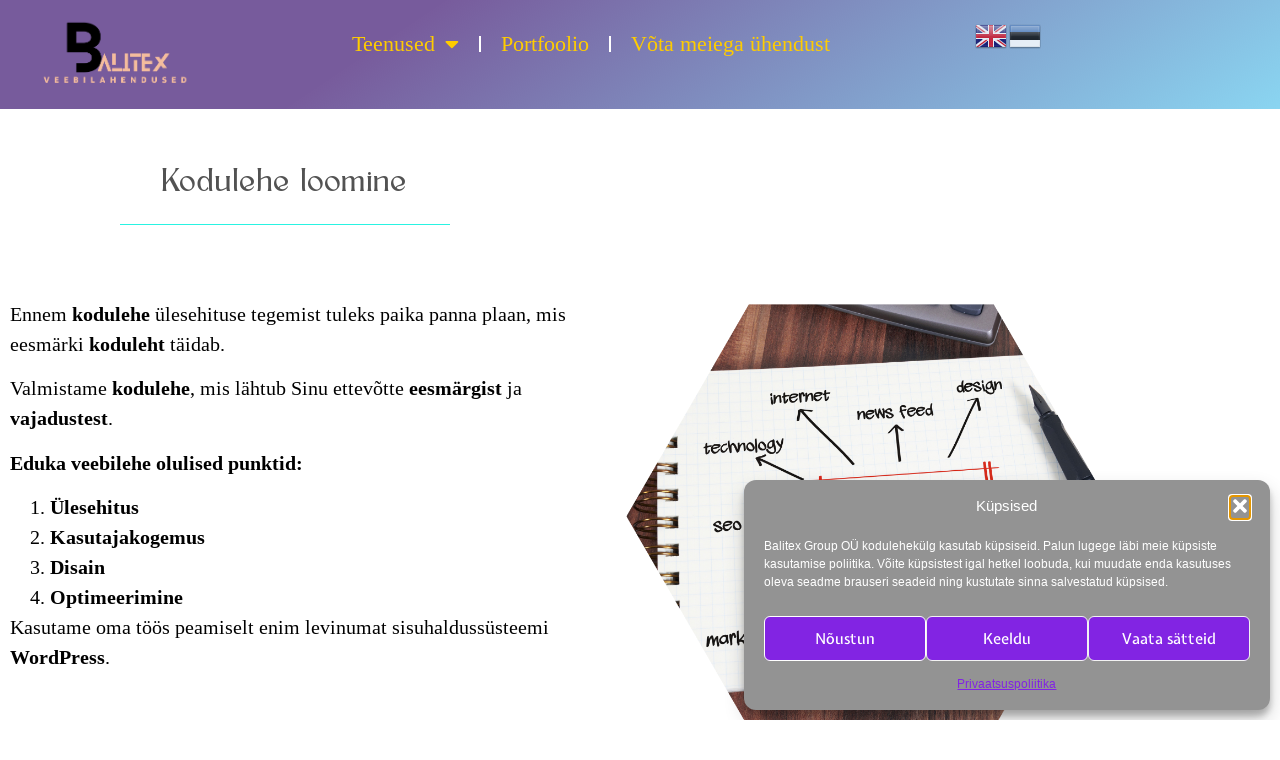

--- FILE ---
content_type: text/html; charset=UTF-8
request_url: https://balitex.eu/teenused/kodulehe-loomine/
body_size: 18158
content:
<!doctype html>
<html lang="et" prefix="og: https://ogp.me/ns#">
<head>
	<meta charset="UTF-8">
	<meta name="viewport" content="width=device-width, initial-scale=1">
	<link rel="profile" href="https://gmpg.org/xfn/11">
	
<!-- Search Engine Optimization by Rank Math - https://rankmath.com/ -->
<title>Kodulehe loomine - Balitex Veebilahendused</title>
<meta name="description" content="Valmistame kodulehe, mis lähtub Sinu ettevõtte eesmärgist ja vajadustest.Kasutame oma töös peamiselt enim levinumat sisuhaldussüsteemi WordPress."/>
<meta name="robots" content="index, follow, max-snippet:-1, max-video-preview:-1, max-image-preview:large"/>
<link rel="canonical" href="https://balitex.eu/teenused/kodulehe-loomine/" />
<meta property="og:locale" content="et_EE" />
<meta property="og:type" content="article" />
<meta property="og:title" content="Kodulehe loomine - Balitex Veebilahendused" />
<meta property="og:description" content="Valmistame kodulehe, mis lähtub Sinu ettevõtte eesmärgist ja vajadustest.Kasutame oma töös peamiselt enim levinumat sisuhaldussüsteemi WordPress." />
<meta property="og:url" content="https://balitex.eu/teenused/kodulehe-loomine/" />
<meta property="og:site_name" content="Balitex.eu" />
<meta property="article:section" content="Teenused" />
<meta property="og:updated_time" content="2024-03-19T10:29:01+00:00" />
<meta property="og:image" content="https://balitex.eu/wp-content/uploads/2023/01/14.png" />
<meta property="og:image:secure_url" content="https://balitex.eu/wp-content/uploads/2023/01/14.png" />
<meta property="og:image:width" content="940" />
<meta property="og:image:height" content="788" />
<meta property="og:image:alt" content="kodulehe loomine" />
<meta property="og:image:type" content="image/png" />
<meta name="twitter:card" content="summary_large_image" />
<meta name="twitter:title" content="Kodulehe loomine - Balitex Veebilahendused" />
<meta name="twitter:description" content="Valmistame kodulehe, mis lähtub Sinu ettevõtte eesmärgist ja vajadustest.Kasutame oma töös peamiselt enim levinumat sisuhaldussüsteemi WordPress." />
<meta name="twitter:image" content="https://balitex.eu/wp-content/uploads/2023/01/14.png" />
<meta name="twitter:label1" content="Written by" />
<meta name="twitter:data1" content="admin" />
<meta name="twitter:label2" content="Time to read" />
<meta name="twitter:data2" content="Less than a minute" />
<!-- /Rank Math WordPress SEO plugin -->

<link rel='dns-prefetch' href='//www.googletagmanager.com' />
<link rel="alternate" type="application/rss+xml" title="Balitex Veebilahendused &raquo; RSS" href="https://balitex.eu/feed/" />
<link rel="alternate" type="application/rss+xml" title="Balitex Veebilahendused &raquo; Kommentaaride RSS" href="https://balitex.eu/comments/feed/" />
<link rel="alternate" type="application/rss+xml" title="Balitex Veebilahendused &raquo; Kodulehe loomine Kommentaaride RSS" href="https://balitex.eu/teenused/kodulehe-loomine/feed/" />
<link rel="alternate" title="oEmbed (JSON)" type="application/json+oembed" href="https://balitex.eu/wp-json/oembed/1.0/embed?url=https%3A%2F%2Fbalitex.eu%2Fteenused%2Fkodulehe-loomine%2F" />
<link rel="alternate" title="oEmbed (XML)" type="text/xml+oembed" href="https://balitex.eu/wp-json/oembed/1.0/embed?url=https%3A%2F%2Fbalitex.eu%2Fteenused%2Fkodulehe-loomine%2F&#038;format=xml" />
<style id='wp-img-auto-sizes-contain-inline-css'>
img:is([sizes=auto i],[sizes^="auto," i]){contain-intrinsic-size:3000px 1500px}
/*# sourceURL=wp-img-auto-sizes-contain-inline-css */
</style>
<link rel='stylesheet' id='formidable-css' href='https://balitex.eu/wp-content/plugins/formidable/css/formidableforms.css?ver=114118' media='all' />
<style id='wp-emoji-styles-inline-css'>

	img.wp-smiley, img.emoji {
		display: inline !important;
		border: none !important;
		box-shadow: none !important;
		height: 1em !important;
		width: 1em !important;
		margin: 0 0.07em !important;
		vertical-align: -0.1em !important;
		background: none !important;
		padding: 0 !important;
	}
/*# sourceURL=wp-emoji-styles-inline-css */
</style>
<style id='global-styles-inline-css'>
:root{--wp--preset--aspect-ratio--square: 1;--wp--preset--aspect-ratio--4-3: 4/3;--wp--preset--aspect-ratio--3-4: 3/4;--wp--preset--aspect-ratio--3-2: 3/2;--wp--preset--aspect-ratio--2-3: 2/3;--wp--preset--aspect-ratio--16-9: 16/9;--wp--preset--aspect-ratio--9-16: 9/16;--wp--preset--color--black: #000000;--wp--preset--color--cyan-bluish-gray: #abb8c3;--wp--preset--color--white: #ffffff;--wp--preset--color--pale-pink: #f78da7;--wp--preset--color--vivid-red: #cf2e2e;--wp--preset--color--luminous-vivid-orange: #ff6900;--wp--preset--color--luminous-vivid-amber: #fcb900;--wp--preset--color--light-green-cyan: #7bdcb5;--wp--preset--color--vivid-green-cyan: #00d084;--wp--preset--color--pale-cyan-blue: #8ed1fc;--wp--preset--color--vivid-cyan-blue: #0693e3;--wp--preset--color--vivid-purple: #9b51e0;--wp--preset--gradient--vivid-cyan-blue-to-vivid-purple: linear-gradient(135deg,rgb(6,147,227) 0%,rgb(155,81,224) 100%);--wp--preset--gradient--light-green-cyan-to-vivid-green-cyan: linear-gradient(135deg,rgb(122,220,180) 0%,rgb(0,208,130) 100%);--wp--preset--gradient--luminous-vivid-amber-to-luminous-vivid-orange: linear-gradient(135deg,rgb(252,185,0) 0%,rgb(255,105,0) 100%);--wp--preset--gradient--luminous-vivid-orange-to-vivid-red: linear-gradient(135deg,rgb(255,105,0) 0%,rgb(207,46,46) 100%);--wp--preset--gradient--very-light-gray-to-cyan-bluish-gray: linear-gradient(135deg,rgb(238,238,238) 0%,rgb(169,184,195) 100%);--wp--preset--gradient--cool-to-warm-spectrum: linear-gradient(135deg,rgb(74,234,220) 0%,rgb(151,120,209) 20%,rgb(207,42,186) 40%,rgb(238,44,130) 60%,rgb(251,105,98) 80%,rgb(254,248,76) 100%);--wp--preset--gradient--blush-light-purple: linear-gradient(135deg,rgb(255,206,236) 0%,rgb(152,150,240) 100%);--wp--preset--gradient--blush-bordeaux: linear-gradient(135deg,rgb(254,205,165) 0%,rgb(254,45,45) 50%,rgb(107,0,62) 100%);--wp--preset--gradient--luminous-dusk: linear-gradient(135deg,rgb(255,203,112) 0%,rgb(199,81,192) 50%,rgb(65,88,208) 100%);--wp--preset--gradient--pale-ocean: linear-gradient(135deg,rgb(255,245,203) 0%,rgb(182,227,212) 50%,rgb(51,167,181) 100%);--wp--preset--gradient--electric-grass: linear-gradient(135deg,rgb(202,248,128) 0%,rgb(113,206,126) 100%);--wp--preset--gradient--midnight: linear-gradient(135deg,rgb(2,3,129) 0%,rgb(40,116,252) 100%);--wp--preset--font-size--small: 13px;--wp--preset--font-size--medium: 20px;--wp--preset--font-size--large: 36px;--wp--preset--font-size--x-large: 42px;--wp--preset--spacing--20: 0.44rem;--wp--preset--spacing--30: 0.67rem;--wp--preset--spacing--40: 1rem;--wp--preset--spacing--50: 1.5rem;--wp--preset--spacing--60: 2.25rem;--wp--preset--spacing--70: 3.38rem;--wp--preset--spacing--80: 5.06rem;--wp--preset--shadow--natural: 6px 6px 9px rgba(0, 0, 0, 0.2);--wp--preset--shadow--deep: 12px 12px 50px rgba(0, 0, 0, 0.4);--wp--preset--shadow--sharp: 6px 6px 0px rgba(0, 0, 0, 0.2);--wp--preset--shadow--outlined: 6px 6px 0px -3px rgb(255, 255, 255), 6px 6px rgb(0, 0, 0);--wp--preset--shadow--crisp: 6px 6px 0px rgb(0, 0, 0);}:root { --wp--style--global--content-size: 800px;--wp--style--global--wide-size: 1200px; }:where(body) { margin: 0; }.wp-site-blocks > .alignleft { float: left; margin-right: 2em; }.wp-site-blocks > .alignright { float: right; margin-left: 2em; }.wp-site-blocks > .aligncenter { justify-content: center; margin-left: auto; margin-right: auto; }:where(.wp-site-blocks) > * { margin-block-start: 24px; margin-block-end: 0; }:where(.wp-site-blocks) > :first-child { margin-block-start: 0; }:where(.wp-site-blocks) > :last-child { margin-block-end: 0; }:root { --wp--style--block-gap: 24px; }:root :where(.is-layout-flow) > :first-child{margin-block-start: 0;}:root :where(.is-layout-flow) > :last-child{margin-block-end: 0;}:root :where(.is-layout-flow) > *{margin-block-start: 24px;margin-block-end: 0;}:root :where(.is-layout-constrained) > :first-child{margin-block-start: 0;}:root :where(.is-layout-constrained) > :last-child{margin-block-end: 0;}:root :where(.is-layout-constrained) > *{margin-block-start: 24px;margin-block-end: 0;}:root :where(.is-layout-flex){gap: 24px;}:root :where(.is-layout-grid){gap: 24px;}.is-layout-flow > .alignleft{float: left;margin-inline-start: 0;margin-inline-end: 2em;}.is-layout-flow > .alignright{float: right;margin-inline-start: 2em;margin-inline-end: 0;}.is-layout-flow > .aligncenter{margin-left: auto !important;margin-right: auto !important;}.is-layout-constrained > .alignleft{float: left;margin-inline-start: 0;margin-inline-end: 2em;}.is-layout-constrained > .alignright{float: right;margin-inline-start: 2em;margin-inline-end: 0;}.is-layout-constrained > .aligncenter{margin-left: auto !important;margin-right: auto !important;}.is-layout-constrained > :where(:not(.alignleft):not(.alignright):not(.alignfull)){max-width: var(--wp--style--global--content-size);margin-left: auto !important;margin-right: auto !important;}.is-layout-constrained > .alignwide{max-width: var(--wp--style--global--wide-size);}body .is-layout-flex{display: flex;}.is-layout-flex{flex-wrap: wrap;align-items: center;}.is-layout-flex > :is(*, div){margin: 0;}body .is-layout-grid{display: grid;}.is-layout-grid > :is(*, div){margin: 0;}body{padding-top: 0px;padding-right: 0px;padding-bottom: 0px;padding-left: 0px;}a:where(:not(.wp-element-button)){text-decoration: underline;}:root :where(.wp-element-button, .wp-block-button__link){background-color: #32373c;border-width: 0;color: #fff;font-family: inherit;font-size: inherit;font-style: inherit;font-weight: inherit;letter-spacing: inherit;line-height: inherit;padding-top: calc(0.667em + 2px);padding-right: calc(1.333em + 2px);padding-bottom: calc(0.667em + 2px);padding-left: calc(1.333em + 2px);text-decoration: none;text-transform: inherit;}.has-black-color{color: var(--wp--preset--color--black) !important;}.has-cyan-bluish-gray-color{color: var(--wp--preset--color--cyan-bluish-gray) !important;}.has-white-color{color: var(--wp--preset--color--white) !important;}.has-pale-pink-color{color: var(--wp--preset--color--pale-pink) !important;}.has-vivid-red-color{color: var(--wp--preset--color--vivid-red) !important;}.has-luminous-vivid-orange-color{color: var(--wp--preset--color--luminous-vivid-orange) !important;}.has-luminous-vivid-amber-color{color: var(--wp--preset--color--luminous-vivid-amber) !important;}.has-light-green-cyan-color{color: var(--wp--preset--color--light-green-cyan) !important;}.has-vivid-green-cyan-color{color: var(--wp--preset--color--vivid-green-cyan) !important;}.has-pale-cyan-blue-color{color: var(--wp--preset--color--pale-cyan-blue) !important;}.has-vivid-cyan-blue-color{color: var(--wp--preset--color--vivid-cyan-blue) !important;}.has-vivid-purple-color{color: var(--wp--preset--color--vivid-purple) !important;}.has-black-background-color{background-color: var(--wp--preset--color--black) !important;}.has-cyan-bluish-gray-background-color{background-color: var(--wp--preset--color--cyan-bluish-gray) !important;}.has-white-background-color{background-color: var(--wp--preset--color--white) !important;}.has-pale-pink-background-color{background-color: var(--wp--preset--color--pale-pink) !important;}.has-vivid-red-background-color{background-color: var(--wp--preset--color--vivid-red) !important;}.has-luminous-vivid-orange-background-color{background-color: var(--wp--preset--color--luminous-vivid-orange) !important;}.has-luminous-vivid-amber-background-color{background-color: var(--wp--preset--color--luminous-vivid-amber) !important;}.has-light-green-cyan-background-color{background-color: var(--wp--preset--color--light-green-cyan) !important;}.has-vivid-green-cyan-background-color{background-color: var(--wp--preset--color--vivid-green-cyan) !important;}.has-pale-cyan-blue-background-color{background-color: var(--wp--preset--color--pale-cyan-blue) !important;}.has-vivid-cyan-blue-background-color{background-color: var(--wp--preset--color--vivid-cyan-blue) !important;}.has-vivid-purple-background-color{background-color: var(--wp--preset--color--vivid-purple) !important;}.has-black-border-color{border-color: var(--wp--preset--color--black) !important;}.has-cyan-bluish-gray-border-color{border-color: var(--wp--preset--color--cyan-bluish-gray) !important;}.has-white-border-color{border-color: var(--wp--preset--color--white) !important;}.has-pale-pink-border-color{border-color: var(--wp--preset--color--pale-pink) !important;}.has-vivid-red-border-color{border-color: var(--wp--preset--color--vivid-red) !important;}.has-luminous-vivid-orange-border-color{border-color: var(--wp--preset--color--luminous-vivid-orange) !important;}.has-luminous-vivid-amber-border-color{border-color: var(--wp--preset--color--luminous-vivid-amber) !important;}.has-light-green-cyan-border-color{border-color: var(--wp--preset--color--light-green-cyan) !important;}.has-vivid-green-cyan-border-color{border-color: var(--wp--preset--color--vivid-green-cyan) !important;}.has-pale-cyan-blue-border-color{border-color: var(--wp--preset--color--pale-cyan-blue) !important;}.has-vivid-cyan-blue-border-color{border-color: var(--wp--preset--color--vivid-cyan-blue) !important;}.has-vivid-purple-border-color{border-color: var(--wp--preset--color--vivid-purple) !important;}.has-vivid-cyan-blue-to-vivid-purple-gradient-background{background: var(--wp--preset--gradient--vivid-cyan-blue-to-vivid-purple) !important;}.has-light-green-cyan-to-vivid-green-cyan-gradient-background{background: var(--wp--preset--gradient--light-green-cyan-to-vivid-green-cyan) !important;}.has-luminous-vivid-amber-to-luminous-vivid-orange-gradient-background{background: var(--wp--preset--gradient--luminous-vivid-amber-to-luminous-vivid-orange) !important;}.has-luminous-vivid-orange-to-vivid-red-gradient-background{background: var(--wp--preset--gradient--luminous-vivid-orange-to-vivid-red) !important;}.has-very-light-gray-to-cyan-bluish-gray-gradient-background{background: var(--wp--preset--gradient--very-light-gray-to-cyan-bluish-gray) !important;}.has-cool-to-warm-spectrum-gradient-background{background: var(--wp--preset--gradient--cool-to-warm-spectrum) !important;}.has-blush-light-purple-gradient-background{background: var(--wp--preset--gradient--blush-light-purple) !important;}.has-blush-bordeaux-gradient-background{background: var(--wp--preset--gradient--blush-bordeaux) !important;}.has-luminous-dusk-gradient-background{background: var(--wp--preset--gradient--luminous-dusk) !important;}.has-pale-ocean-gradient-background{background: var(--wp--preset--gradient--pale-ocean) !important;}.has-electric-grass-gradient-background{background: var(--wp--preset--gradient--electric-grass) !important;}.has-midnight-gradient-background{background: var(--wp--preset--gradient--midnight) !important;}.has-small-font-size{font-size: var(--wp--preset--font-size--small) !important;}.has-medium-font-size{font-size: var(--wp--preset--font-size--medium) !important;}.has-large-font-size{font-size: var(--wp--preset--font-size--large) !important;}.has-x-large-font-size{font-size: var(--wp--preset--font-size--x-large) !important;}
:root :where(.wp-block-pullquote){font-size: 1.5em;line-height: 1.6;}
/*# sourceURL=global-styles-inline-css */
</style>
<link rel='stylesheet' id='cmplz-general-css' href='https://balitex.eu/wp-content/plugins/complianz-gdpr/assets/css/cookieblocker.min.css?ver=1765934831' media='all' />
<link rel='stylesheet' id='hello-elementor-css' href='https://balitex.eu/wp-content/themes/hello-elementor/assets/css/reset.css?ver=3.4.6' media='all' />
<link rel='stylesheet' id='hello-elementor-theme-style-css' href='https://balitex.eu/wp-content/themes/hello-elementor/assets/css/theme.css?ver=3.4.6' media='all' />
<link rel='stylesheet' id='hello-elementor-header-footer-css' href='https://balitex.eu/wp-content/themes/hello-elementor/assets/css/header-footer.css?ver=3.4.6' media='all' />
<link rel='stylesheet' id='elementor-frontend-css' href='https://balitex.eu/wp-content/plugins/elementor/assets/css/frontend.min.css?ver=3.34.2' media='all' />
<link rel='stylesheet' id='elementor-post-29-css' href='https://balitex.eu/wp-content/uploads/elementor/css/post-29.css?ver=1769065897' media='all' />
<link rel='stylesheet' id='widget-image-css' href='https://balitex.eu/wp-content/plugins/elementor/assets/css/widget-image.min.css?ver=3.34.2' media='all' />
<link rel='stylesheet' id='widget-nav-menu-css' href='https://balitex.eu/wp-content/plugins/elementor-pro/assets/css/widget-nav-menu.min.css?ver=3.34.1' media='all' />
<link rel='stylesheet' id='widget-heading-css' href='https://balitex.eu/wp-content/plugins/elementor/assets/css/widget-heading.min.css?ver=3.34.2' media='all' />
<link rel='stylesheet' id='widget-icon-list-css' href='https://balitex.eu/wp-content/plugins/elementor/assets/css/widget-icon-list.min.css?ver=3.34.2' media='all' />
<link rel='stylesheet' id='widget-posts-css' href='https://balitex.eu/wp-content/plugins/elementor-pro/assets/css/widget-posts.min.css?ver=3.34.1' media='all' />
<link rel='stylesheet' id='widget-divider-css' href='https://balitex.eu/wp-content/plugins/elementor/assets/css/widget-divider.min.css?ver=3.34.2' media='all' />
<link rel='stylesheet' id='elementor-icons-css' href='https://balitex.eu/wp-content/plugins/elementor/assets/lib/eicons/css/elementor-icons.min.css?ver=5.46.0' media='all' />
<link rel='stylesheet' id='widget-spacer-css' href='https://balitex.eu/wp-content/plugins/elementor/assets/css/widget-spacer.min.css?ver=3.34.2' media='all' />
<link rel='stylesheet' id='elementor-post-46-css' href='https://balitex.eu/wp-content/uploads/elementor/css/post-46.css?ver=1769065897' media='all' />
<link rel='stylesheet' id='elementor-post-9-css' href='https://balitex.eu/wp-content/uploads/elementor/css/post-9.css?ver=1769065897' media='all' />
<link rel='stylesheet' id='elementor-post-2223-css' href='https://balitex.eu/wp-content/uploads/elementor/css/post-2223.css?ver=1769065897' media='all' />
<link rel='stylesheet' id='elementor-gf-local-livvic-css' href='https://balitex.eu/wp-content/uploads/elementor/google-fonts/css/livvic.css?ver=1742283245' media='all' />
<link rel='stylesheet' id='elementor-gf-local-expletussans-css' href='https://balitex.eu/wp-content/uploads/elementor/google-fonts/css/expletussans.css?ver=1742283246' media='all' />
<link rel='stylesheet' id='elementor-gf-local-tinos-css' href='https://balitex.eu/wp-content/uploads/elementor/google-fonts/css/tinos.css?ver=1742283247' media='all' />
<link rel='stylesheet' id='elementor-gf-local-montserrat-css' href='https://balitex.eu/wp-content/uploads/elementor/google-fonts/css/montserrat.css?ver=1742283251' media='all' />
<link rel='stylesheet' id='elementor-icons-shared-0-css' href='https://balitex.eu/wp-content/plugins/elementor/assets/lib/font-awesome/css/fontawesome.min.css?ver=5.15.3' media='all' />
<link rel='stylesheet' id='elementor-icons-fa-solid-css' href='https://balitex.eu/wp-content/plugins/elementor/assets/lib/font-awesome/css/solid.min.css?ver=5.15.3' media='all' />
<link rel='stylesheet' id='elementor-icons-fa-brands-css' href='https://balitex.eu/wp-content/plugins/elementor/assets/lib/font-awesome/css/brands.min.css?ver=5.15.3' media='all' />
<script src="https://balitex.eu/wp-includes/js/jquery/jquery.min.js?ver=3.7.1" id="jquery-core-js"></script>
<script src="https://balitex.eu/wp-includes/js/jquery/jquery-migrate.min.js?ver=3.4.1" id="jquery-migrate-js"></script>

<!-- Google tag (gtag.js) snippet added by Site Kit -->
<!-- Google Analytics snippet added by Site Kit -->
<script src="https://www.googletagmanager.com/gtag/js?id=GT-5TPWW4L" id="google_gtagjs-js" async></script>
<script id="google_gtagjs-js-after">
window.dataLayer = window.dataLayer || [];function gtag(){dataLayer.push(arguments);}
gtag("set","linker",{"domains":["balitex.eu"]});
gtag("js", new Date());
gtag("set", "developer_id.dZTNiMT", true);
gtag("config", "GT-5TPWW4L");
//# sourceURL=google_gtagjs-js-after
</script>
<link rel="https://api.w.org/" href="https://balitex.eu/wp-json/" /><link rel="alternate" title="JSON" type="application/json" href="https://balitex.eu/wp-json/wp/v2/posts/46" /><link rel="EditURI" type="application/rsd+xml" title="RSD" href="https://balitex.eu/xmlrpc.php?rsd" />
<meta name="generator" content="WordPress 6.9" />
<link rel='shortlink' href='https://balitex.eu/?p=46' />
<meta name="generator" content="Site Kit by Google 1.170.0" /><script>document.documentElement.className += " js";</script>
			<style>.cmplz-hidden {
					display: none !important;
				}</style><meta name="generator" content="Elementor 3.34.2; features: additional_custom_breakpoints; settings: css_print_method-external, google_font-enabled, font_display-swap">
			<style>
				.e-con.e-parent:nth-of-type(n+4):not(.e-lazyloaded):not(.e-no-lazyload),
				.e-con.e-parent:nth-of-type(n+4):not(.e-lazyloaded):not(.e-no-lazyload) * {
					background-image: none !important;
				}
				@media screen and (max-height: 1024px) {
					.e-con.e-parent:nth-of-type(n+3):not(.e-lazyloaded):not(.e-no-lazyload),
					.e-con.e-parent:nth-of-type(n+3):not(.e-lazyloaded):not(.e-no-lazyload) * {
						background-image: none !important;
					}
				}
				@media screen and (max-height: 640px) {
					.e-con.e-parent:nth-of-type(n+2):not(.e-lazyloaded):not(.e-no-lazyload),
					.e-con.e-parent:nth-of-type(n+2):not(.e-lazyloaded):not(.e-no-lazyload) * {
						background-image: none !important;
					}
				}
			</style>
			<link rel="icon" href="https://balitex.eu/wp-content/uploads/2023/04/cropped-3-32x32.png" sizes="32x32" />
<link rel="icon" href="https://balitex.eu/wp-content/uploads/2023/04/cropped-3-192x192.png" sizes="192x192" />
<link rel="apple-touch-icon" href="https://balitex.eu/wp-content/uploads/2023/04/cropped-3-180x180.png" />
<meta name="msapplication-TileImage" content="https://balitex.eu/wp-content/uploads/2023/04/cropped-3-270x270.png" />
</head>
<body data-cmplz=1 class="wp-singular post-template post-template-elementor_header_footer single single-post postid-46 single-format-standard wp-custom-logo wp-embed-responsive wp-theme-hello-elementor hello-elementor-default elementor-default elementor-template-full-width elementor-kit-29 elementor-page elementor-page-46">


<a class="skip-link screen-reader-text" href="#content">Liigu sisu juurde</a>

		<header data-elementor-type="header" data-elementor-id="9" class="elementor elementor-9 elementor-location-header" data-elementor-post-type="elementor_library">
					<section class="elementor-section elementor-top-section elementor-element elementor-element-e98c3e0 elementor-section-boxed elementor-section-height-default elementor-section-height-default" data-id="e98c3e0" data-element_type="section" data-settings="{&quot;background_background&quot;:&quot;gradient&quot;}">
						<div class="elementor-container elementor-column-gap-default">
					<div class="elementor-column elementor-col-100 elementor-top-column elementor-element elementor-element-ec38516" data-id="ec38516" data-element_type="column">
			<div class="elementor-widget-wrap elementor-element-populated">
						<section class="elementor-section elementor-inner-section elementor-element elementor-element-18fbc32 elementor-section-boxed elementor-section-height-default elementor-section-height-default" data-id="18fbc32" data-element_type="section">
						<div class="elementor-container elementor-column-gap-default">
					<div class="elementor-column elementor-col-33 elementor-inner-column elementor-element elementor-element-19a33d5" data-id="19a33d5" data-element_type="column">
			<div class="elementor-widget-wrap elementor-element-populated">
						<div class="elementor-element elementor-element-3d7382e elementor-widget elementor-widget-theme-site-logo elementor-widget-image" data-id="3d7382e" data-element_type="widget" data-widget_type="theme-site-logo.default">
				<div class="elementor-widget-container">
											<a href="https://balitex.eu">
			<img fetchpriority="high" width="455" height="153" src="https://balitex.eu/wp-content/uploads/2023/04/cropped-cropped-uus-1.png" class="attachment-full size-full wp-image-966" alt="" srcset="https://balitex.eu/wp-content/uploads/2023/04/cropped-cropped-uus-1.png 455w, https://balitex.eu/wp-content/uploads/2023/04/cropped-cropped-uus-1-300x101.png 300w" sizes="(max-width: 455px) 100vw, 455px" />				</a>
											</div>
				</div>
					</div>
		</div>
				<div class="elementor-column elementor-col-33 elementor-inner-column elementor-element elementor-element-963f045" data-id="963f045" data-element_type="column">
			<div class="elementor-widget-wrap elementor-element-populated">
						<div class="elementor-element elementor-element-e7c46d0 elementor-nav-menu--stretch elementor-widget-mobile__width-inherit elementor-nav-menu__align-center elementor-nav-menu--dropdown-mobile elementor-widget__width-initial elementor-nav-menu__text-align-center elementor-nav-menu--toggle elementor-nav-menu--burger elementor-widget elementor-widget-nav-menu" data-id="e7c46d0" data-element_type="widget" data-settings="{&quot;full_width&quot;:&quot;stretch&quot;,&quot;layout&quot;:&quot;horizontal&quot;,&quot;submenu_icon&quot;:{&quot;value&quot;:&quot;&lt;i class=\&quot;fas fa-caret-down\&quot; aria-hidden=\&quot;true\&quot;&gt;&lt;\/i&gt;&quot;,&quot;library&quot;:&quot;fa-solid&quot;},&quot;toggle&quot;:&quot;burger&quot;}" data-widget_type="nav-menu.default">
				<div class="elementor-widget-container">
								<nav aria-label="Menu" class="elementor-nav-menu--main elementor-nav-menu__container elementor-nav-menu--layout-horizontal e--pointer-none">
				<ul id="menu-1-e7c46d0" class="elementor-nav-menu"><li class="menu-item menu-item-type-custom menu-item-object-custom menu-item-home current-menu-ancestor current-menu-parent menu-item-has-children menu-item-472"><a href="https://balitex.eu/#teenused" class="elementor-item elementor-item-anchor">Teenused</a>
<ul class="sub-menu elementor-nav-menu--dropdown">
	<li class="menu-item menu-item-type-post_type menu-item-object-post current-menu-item menu-item-1975"><a href="https://balitex.eu/teenused/kodulehe-loomine/" aria-current="page" class="elementor-sub-item elementor-item-active">Kodulehe loomine</a></li>
	<li class="menu-item menu-item-type-post_type menu-item-object-post menu-item-1974"><a href="https://balitex.eu/teenused/haldus/" class="elementor-sub-item">Haldus</a></li>
	<li class="menu-item menu-item-type-post_type menu-item-object-post menu-item-1976"><a href="https://balitex.eu/teenused/erilahendused/" class="elementor-sub-item">Erilahendused</a></li>
</ul>
</li>
<li class="menu-item menu-item-type-post_type menu-item-object-page menu-item-1973"><a href="https://balitex.eu/portfoolio/" class="elementor-item">Portfoolio</a></li>
<li class="menu-item menu-item-type-custom menu-item-object-custom menu-item-home menu-item-968"><a href="https://balitex.eu/#kontakt" class="elementor-item elementor-item-anchor">Võta meiega ühendust</a></li>
</ul>			</nav>
					<div class="elementor-menu-toggle" role="button" tabindex="0" aria-label="Menu Toggle" aria-expanded="false">
			<i aria-hidden="true" role="presentation" class="elementor-menu-toggle__icon--open eicon-menu-bar"></i><i aria-hidden="true" role="presentation" class="elementor-menu-toggle__icon--close eicon-close"></i>		</div>
					<nav class="elementor-nav-menu--dropdown elementor-nav-menu__container" aria-hidden="true">
				<ul id="menu-2-e7c46d0" class="elementor-nav-menu"><li class="menu-item menu-item-type-custom menu-item-object-custom menu-item-home current-menu-ancestor current-menu-parent menu-item-has-children menu-item-472"><a href="https://balitex.eu/#teenused" class="elementor-item elementor-item-anchor" tabindex="-1">Teenused</a>
<ul class="sub-menu elementor-nav-menu--dropdown">
	<li class="menu-item menu-item-type-post_type menu-item-object-post current-menu-item menu-item-1975"><a href="https://balitex.eu/teenused/kodulehe-loomine/" aria-current="page" class="elementor-sub-item elementor-item-active" tabindex="-1">Kodulehe loomine</a></li>
	<li class="menu-item menu-item-type-post_type menu-item-object-post menu-item-1974"><a href="https://balitex.eu/teenused/haldus/" class="elementor-sub-item" tabindex="-1">Haldus</a></li>
	<li class="menu-item menu-item-type-post_type menu-item-object-post menu-item-1976"><a href="https://balitex.eu/teenused/erilahendused/" class="elementor-sub-item" tabindex="-1">Erilahendused</a></li>
</ul>
</li>
<li class="menu-item menu-item-type-post_type menu-item-object-page menu-item-1973"><a href="https://balitex.eu/portfoolio/" class="elementor-item" tabindex="-1">Portfoolio</a></li>
<li class="menu-item menu-item-type-custom menu-item-object-custom menu-item-home menu-item-968"><a href="https://balitex.eu/#kontakt" class="elementor-item elementor-item-anchor" tabindex="-1">Võta meiega ühendust</a></li>
</ul>			</nav>
						</div>
				</div>
					</div>
		</div>
				<div class="elementor-column elementor-col-33 elementor-inner-column elementor-element elementor-element-13b5d2b" data-id="13b5d2b" data-element_type="column">
			<div class="elementor-widget-wrap elementor-element-populated">
						<div class="elementor-element elementor-element-2b534f0 elementor-widget-mobile__width-initial elementor-widget elementor-widget-shortcode" data-id="2b534f0" data-element_type="widget" data-widget_type="shortcode.default">
				<div class="elementor-widget-container">
							<div class="elementor-shortcode"><div class="gtranslate_wrapper" id="gt-wrapper-88186883"></div></div>
						</div>
				</div>
					</div>
		</div>
					</div>
		</section>
					</div>
		</div>
					</div>
		</section>
				</header>
				<div data-elementor-type="wp-post" data-elementor-id="46" class="elementor elementor-46" data-elementor-post-type="post">
						<section class="elementor-section elementor-top-section elementor-element elementor-element-020633e elementor-section-boxed elementor-section-height-default elementor-section-height-default" data-id="020633e" data-element_type="section">
						<div class="elementor-container elementor-column-gap-default">
					<div class="elementor-column elementor-col-100 elementor-top-column elementor-element elementor-element-ee592bd" data-id="ee592bd" data-element_type="column">
			<div class="elementor-widget-wrap elementor-element-populated">
						<div class="elementor-element elementor-element-4ff48bf elementor-hidden-tablet elementor-hidden-mobile elementor-widget elementor-widget-spacer" data-id="4ff48bf" data-element_type="widget" data-widget_type="spacer.default">
				<div class="elementor-widget-container">
							<div class="elementor-spacer">
			<div class="elementor-spacer-inner"></div>
		</div>
						</div>
				</div>
					</div>
		</div>
					</div>
		</section>
				<section class="elementor-section elementor-top-section elementor-element elementor-element-03ce604 elementor-section-boxed elementor-section-height-default elementor-section-height-default" data-id="03ce604" data-element_type="section">
						<div class="elementor-container elementor-column-gap-default">
					<div class="elementor-column elementor-col-50 elementor-top-column elementor-element elementor-element-59b7105" data-id="59b7105" data-element_type="column">
			<div class="elementor-widget-wrap elementor-element-populated">
						<div class="elementor-element elementor-element-a34906a elementor-widget elementor-widget-heading" data-id="a34906a" data-element_type="widget" data-widget_type="heading.default">
				<div class="elementor-widget-container">
					<h1 class="elementor-heading-title elementor-size-default">Kodulehe loomine</h1>				</div>
				</div>
				<div class="elementor-element elementor-element-90e8ab6 elementor-widget-divider--view-line elementor-widget elementor-widget-divider" data-id="90e8ab6" data-element_type="widget" data-widget_type="divider.default">
				<div class="elementor-widget-container">
							<div class="elementor-divider">
			<span class="elementor-divider-separator">
						</span>
		</div>
						</div>
				</div>
				<div class="elementor-element elementor-element-f0eb144 elementor-hidden-tablet elementor-hidden-mobile elementor-widget elementor-widget-spacer" data-id="f0eb144" data-element_type="widget" data-widget_type="spacer.default">
				<div class="elementor-widget-container">
							<div class="elementor-spacer">
			<div class="elementor-spacer-inner"></div>
		</div>
						</div>
				</div>
					</div>
		</div>
				<div class="elementor-column elementor-col-50 elementor-top-column elementor-element elementor-element-7a444ed" data-id="7a444ed" data-element_type="column">
			<div class="elementor-widget-wrap elementor-element-populated">
						<div class="elementor-element elementor-element-95d385c elementor-hidden-tablet elementor-hidden-mobile elementor-widget elementor-widget-spacer" data-id="95d385c" data-element_type="widget" data-widget_type="spacer.default">
				<div class="elementor-widget-container">
							<div class="elementor-spacer">
			<div class="elementor-spacer-inner"></div>
		</div>
						</div>
				</div>
					</div>
		</div>
					</div>
		</section>
				<section class="elementor-section elementor-top-section elementor-element elementor-element-6ac00c8 elementor-section-boxed elementor-section-height-default elementor-section-height-default" data-id="6ac00c8" data-element_type="section">
						<div class="elementor-container elementor-column-gap-default">
					<div class="elementor-column elementor-col-50 elementor-top-column elementor-element elementor-element-04b9f20" data-id="04b9f20" data-element_type="column">
			<div class="elementor-widget-wrap elementor-element-populated">
						<div class="elementor-element elementor-element-7470871 elementor-widget elementor-widget-text-editor" data-id="7470871" data-element_type="widget" data-widget_type="text-editor.default">
				<div class="elementor-widget-container">
									<p>Ennem <strong>kodulehe</strong> ülesehituse tegemist tuleks paika panna plaan, mis eesmärki <strong>koduleht</strong> täidab.</p><p>Valmistame <strong>kodulehe</strong>, mis lähtub Sinu ettevõtte <strong>eesmärgist</strong> ja <strong>vajadustest</strong>.</p><p><strong>Eduka veebilehe olulised punktid:</strong></p><ol><li><strong>Ülesehitus</strong></li><li><strong>Kasutajakogemus</strong></li><li><strong>Disain</strong></li><li><strong>Optimeerimine</strong></li></ol><p>Kasutame oma töös peamiselt enim levinumat sisuhaldussüsteemi <strong>WordPress</strong>.</p>								</div>
				</div>
					</div>
		</div>
				<div class="elementor-column elementor-col-50 elementor-top-column elementor-element elementor-element-fa29d25" data-id="fa29d25" data-element_type="column">
			<div class="elementor-widget-wrap elementor-element-populated">
						<div class="elementor-element elementor-element-a054a7d elementor-widget elementor-widget-image" data-id="a054a7d" data-element_type="widget" data-widget_type="image.default">
				<div class="elementor-widget-container">
															<img decoding="async" width="800" height="671" src="https://balitex.eu/wp-content/uploads/2023/01/14.png" class="attachment-large size-large wp-image-1910" alt="" srcset="https://balitex.eu/wp-content/uploads/2023/01/14.png 940w, https://balitex.eu/wp-content/uploads/2023/01/14-300x251.png 300w, https://balitex.eu/wp-content/uploads/2023/01/14-768x644.png 768w" sizes="(max-width: 800px) 100vw, 800px" />															</div>
				</div>
				<div class="elementor-element elementor-element-fc54ccf elementor-widget-divider--view-line elementor-widget elementor-widget-divider" data-id="fc54ccf" data-element_type="widget" data-widget_type="divider.default">
				<div class="elementor-widget-container">
							<div class="elementor-divider">
			<span class="elementor-divider-separator">
						</span>
		</div>
						</div>
				</div>
				<div class="elementor-element elementor-element-ead7d8a elementor-align-center elementor-widget elementor-widget-button" data-id="ead7d8a" data-element_type="widget" data-widget_type="button.default">
				<div class="elementor-widget-container">
									<div class="elementor-button-wrapper">
					<a class="elementor-button elementor-button-link elementor-size-sm" href="#elementor-action%3Aaction%3Dpopup%3Aopen%26settings%3DeyJpZCI6IjUxNyIsInRvZ2dsZSI6ZmFsc2V9">
						<span class="elementor-button-content-wrapper">
									<span class="elementor-button-text">BRONEERI KONSULTATSIOON</span>
					</span>
					</a>
				</div>
								</div>
				</div>
					</div>
		</div>
					</div>
		</section>
				</div>
				<footer data-elementor-type="footer" data-elementor-id="2223" class="elementor elementor-2223 elementor-location-footer" data-elementor-post-type="elementor_library">
					<section class="elementor-section elementor-top-section elementor-element elementor-element-3ea08d5 elementor-section-boxed elementor-section-height-default elementor-section-height-default" data-id="3ea08d5" data-element_type="section" data-settings="{&quot;background_background&quot;:&quot;gradient&quot;}">
						<div class="elementor-container elementor-column-gap-default">
					<div class="elementor-column elementor-col-100 elementor-top-column elementor-element elementor-element-094fdd6" data-id="094fdd6" data-element_type="column">
			<div class="elementor-widget-wrap elementor-element-populated">
						<section class="elementor-section elementor-inner-section elementor-element elementor-element-0a328e8 elementor-section-boxed elementor-section-height-default elementor-section-height-default" data-id="0a328e8" data-element_type="section">
						<div class="elementor-container elementor-column-gap-default">
					<div class="elementor-column elementor-col-25 elementor-inner-column elementor-element elementor-element-34cdf54" data-id="34cdf54" data-element_type="column">
			<div class="elementor-widget-wrap elementor-element-populated">
						<div class="elementor-element elementor-element-774726fc elementor-widget elementor-widget-heading" data-id="774726fc" data-element_type="widget" data-widget_type="heading.default">
				<div class="elementor-widget-container">
					<h4 class="elementor-heading-title elementor-size-default">Kontakt</h4>				</div>
				</div>
				<div class="elementor-element elementor-element-7741b2c6 elementor-tablet-align-start elementor-mobile-align-start elementor-icon-list--layout-traditional elementor-list-item-link-full_width elementor-widget elementor-widget-icon-list" data-id="7741b2c6" data-element_type="widget" data-widget_type="icon-list.default">
				<div class="elementor-widget-container">
							<ul class="elementor-icon-list-items">
							<li class="elementor-icon-list-item">
											<span class="elementor-icon-list-icon">
							<i aria-hidden="true" class="fas fa-map-marker-alt"></i>						</span>
										<span class="elementor-icon-list-text">Papiniidu 5a Pärnu Pärnumaa 80042</span>
									</li>
								<li class="elementor-icon-list-item">
											<span class="elementor-icon-list-icon">
							<i aria-hidden="true" class="fas fa-phone"></i>						</span>
										<span class="elementor-icon-list-text">+372 58230619</span>
									</li>
								<li class="elementor-icon-list-item">
											<span class="elementor-icon-list-icon">
							<i aria-hidden="true" class="fas fa-envelope"></i>						</span>
										<span class="elementor-icon-list-text">balitex.group@gmail.com</span>
									</li>
						</ul>
						</div>
				</div>
					</div>
		</div>
				<div class="elementor-column elementor-col-25 elementor-inner-column elementor-element elementor-element-dbd8958" data-id="dbd8958" data-element_type="column">
			<div class="elementor-widget-wrap elementor-element-populated">
						<div class="elementor-element elementor-element-6bc133c elementor-widget elementor-widget-heading" data-id="6bc133c" data-element_type="widget" data-widget_type="heading.default">
				<div class="elementor-widget-container">
					<h4 class="elementor-heading-title elementor-size-default">Kasulikud lingid</h4>				</div>
				</div>
				<div class="elementor-element elementor-element-5175d24 elementor-nav-menu__align-start elementor-nav-menu--dropdown-none elementor-widget__width-auto elementor-widget-mobile__width-auto elementor-widget elementor-widget-nav-menu" data-id="5175d24" data-element_type="widget" data-settings="{&quot;layout&quot;:&quot;vertical&quot;,&quot;submenu_icon&quot;:{&quot;value&quot;:&quot;&lt;i class=\&quot;fas fa-caret-down\&quot; aria-hidden=\&quot;true\&quot;&gt;&lt;\/i&gt;&quot;,&quot;library&quot;:&quot;fa-solid&quot;}}" data-widget_type="nav-menu.default">
				<div class="elementor-widget-container">
								<nav aria-label="Menu" class="elementor-nav-menu--main elementor-nav-menu__container elementor-nav-menu--layout-vertical e--pointer-underline e--animation-fade">
				<ul id="menu-1-5175d24" class="elementor-nav-menu sm-vertical"><li class="menu-item menu-item-type-custom menu-item-object-custom menu-item-home current-menu-ancestor current-menu-parent menu-item-has-children menu-item-472"><a href="https://balitex.eu/#teenused" class="elementor-item elementor-item-anchor">Teenused</a>
<ul class="sub-menu elementor-nav-menu--dropdown">
	<li class="menu-item menu-item-type-post_type menu-item-object-post current-menu-item menu-item-1975"><a href="https://balitex.eu/teenused/kodulehe-loomine/" aria-current="page" class="elementor-sub-item elementor-item-active">Kodulehe loomine</a></li>
	<li class="menu-item menu-item-type-post_type menu-item-object-post menu-item-1974"><a href="https://balitex.eu/teenused/haldus/" class="elementor-sub-item">Haldus</a></li>
	<li class="menu-item menu-item-type-post_type menu-item-object-post menu-item-1976"><a href="https://balitex.eu/teenused/erilahendused/" class="elementor-sub-item">Erilahendused</a></li>
</ul>
</li>
<li class="menu-item menu-item-type-post_type menu-item-object-page menu-item-1973"><a href="https://balitex.eu/portfoolio/" class="elementor-item">Portfoolio</a></li>
<li class="menu-item menu-item-type-custom menu-item-object-custom menu-item-home menu-item-968"><a href="https://balitex.eu/#kontakt" class="elementor-item elementor-item-anchor">Võta meiega ühendust</a></li>
</ul>			</nav>
						<nav class="elementor-nav-menu--dropdown elementor-nav-menu__container" aria-hidden="true">
				<ul id="menu-2-5175d24" class="elementor-nav-menu sm-vertical"><li class="menu-item menu-item-type-custom menu-item-object-custom menu-item-home current-menu-ancestor current-menu-parent menu-item-has-children menu-item-472"><a href="https://balitex.eu/#teenused" class="elementor-item elementor-item-anchor" tabindex="-1">Teenused</a>
<ul class="sub-menu elementor-nav-menu--dropdown">
	<li class="menu-item menu-item-type-post_type menu-item-object-post current-menu-item menu-item-1975"><a href="https://balitex.eu/teenused/kodulehe-loomine/" aria-current="page" class="elementor-sub-item elementor-item-active" tabindex="-1">Kodulehe loomine</a></li>
	<li class="menu-item menu-item-type-post_type menu-item-object-post menu-item-1974"><a href="https://balitex.eu/teenused/haldus/" class="elementor-sub-item" tabindex="-1">Haldus</a></li>
	<li class="menu-item menu-item-type-post_type menu-item-object-post menu-item-1976"><a href="https://balitex.eu/teenused/erilahendused/" class="elementor-sub-item" tabindex="-1">Erilahendused</a></li>
</ul>
</li>
<li class="menu-item menu-item-type-post_type menu-item-object-page menu-item-1973"><a href="https://balitex.eu/portfoolio/" class="elementor-item" tabindex="-1">Portfoolio</a></li>
<li class="menu-item menu-item-type-custom menu-item-object-custom menu-item-home menu-item-968"><a href="https://balitex.eu/#kontakt" class="elementor-item elementor-item-anchor" tabindex="-1">Võta meiega ühendust</a></li>
</ul>			</nav>
						</div>
				</div>
					</div>
		</div>
				<div class="elementor-column elementor-col-25 elementor-inner-column elementor-element elementor-element-7e58774" data-id="7e58774" data-element_type="column">
			<div class="elementor-widget-wrap elementor-element-populated">
						<div class="elementor-element elementor-element-6f7f6d71 elementor-widget elementor-widget-heading" data-id="6f7f6d71" data-element_type="widget" data-widget_type="heading.default">
				<div class="elementor-widget-container">
					<h4 class="elementor-heading-title elementor-size-default">Kodulehe sisu</h4>				</div>
				</div>
				<div class="elementor-element elementor-element-38f72223 elementor-grid-1 elementor-posts--thumbnail-none elementor-grid-tablet-1 elementor-posts--align-left elementor-grid-mobile-1 elementor-widget elementor-widget-posts" data-id="38f72223" data-element_type="widget" data-settings="{&quot;classic_columns&quot;:&quot;1&quot;,&quot;classic_row_gap&quot;:{&quot;unit&quot;:&quot;px&quot;,&quot;size&quot;:&quot;25&quot;,&quot;sizes&quot;:[]},&quot;classic_columns_tablet&quot;:&quot;1&quot;,&quot;classic_columns_mobile&quot;:&quot;1&quot;,&quot;classic_row_gap_tablet&quot;:{&quot;unit&quot;:&quot;px&quot;,&quot;size&quot;:&quot;&quot;,&quot;sizes&quot;:[]},&quot;classic_row_gap_mobile&quot;:{&quot;unit&quot;:&quot;px&quot;,&quot;size&quot;:&quot;&quot;,&quot;sizes&quot;:[]}}" data-widget_type="posts.classic">
				<div class="elementor-widget-container">
							<div class="elementor-posts-container elementor-posts elementor-posts--skin-classic elementor-grid" role="list">
				<article class="elementor-post elementor-grid-item post-1032 post type-post status-publish format-standard hentry category-teenused" role="listitem">
				<div class="elementor-post__text">
				<h3 class="elementor-post__title">
			<a href="https://balitex.eu/teenused/haldus/" >
				Haldus			</a>
		</h3>
				</div>
				</article>
				<article class="elementor-post elementor-grid-item post-46 post type-post status-publish format-standard hentry category-teenused" role="listitem">
				<div class="elementor-post__text">
				<h3 class="elementor-post__title">
			<a href="https://balitex.eu/teenused/kodulehe-loomine/" >
				Kodulehe loomine			</a>
		</h3>
				</div>
				</article>
				<article class="elementor-post elementor-grid-item post-42 post type-post status-publish format-standard hentry category-teenused" role="listitem">
				<div class="elementor-post__text">
				<h3 class="elementor-post__title">
			<a href="https://balitex.eu/teenused/erilahendused/" >
				Erilahendused			</a>
		</h3>
				</div>
				</article>
				</div>
		
						</div>
				</div>
					</div>
		</div>
				<div class="elementor-column elementor-col-25 elementor-inner-column elementor-element elementor-element-e43ba22" data-id="e43ba22" data-element_type="column">
			<div class="elementor-widget-wrap elementor-element-populated">
						<div class="elementor-element elementor-element-9981d26 elementor-widget elementor-widget-text-editor" data-id="9981d26" data-element_type="widget" data-widget_type="text-editor.default">
				<div class="elementor-widget-container">
									<p>Jälgi Meid:</p>								</div>
				</div>
				<div class="elementor-element elementor-element-4ed88c4 elementor-icon-list--layout-inline elementor-align-center elementor-tablet-align-center elementor-list-item-link-full_width elementor-widget elementor-widget-icon-list" data-id="4ed88c4" data-element_type="widget" data-widget_type="icon-list.default">
				<div class="elementor-widget-container">
							<ul class="elementor-icon-list-items elementor-inline-items">
							<li class="elementor-icon-list-item elementor-inline-item">
											<a href="https://www.facebook.com/balitexgroup">

												<span class="elementor-icon-list-icon">
							<i aria-hidden="true" class="fab fa-facebook-f"></i>						</span>
										<span class="elementor-icon-list-text"></span>
											</a>
									</li>
								<li class="elementor-icon-list-item elementor-inline-item">
											<a href="https://www.instagram.com/balitexveebilahendused/">

												<span class="elementor-icon-list-icon">
							<i aria-hidden="true" class="fab fa-instagram"></i>						</span>
										<span class="elementor-icon-list-text"></span>
											</a>
									</li>
								<li class="elementor-icon-list-item elementor-inline-item">
											<a href="https://www.linkedin.com/in/balitex-group-o%C3%BC-53743a297/">

												<span class="elementor-icon-list-icon">
							<i aria-hidden="true" class="fab fa-linkedin-in"></i>						</span>
										<span class="elementor-icon-list-text"></span>
											</a>
									</li>
						</ul>
						</div>
				</div>
					</div>
		</div>
					</div>
		</section>
				<section class="elementor-section elementor-inner-section elementor-element elementor-element-622152d elementor-section-boxed elementor-section-height-default elementor-section-height-default" data-id="622152d" data-element_type="section">
						<div class="elementor-container elementor-column-gap-default">
					<div class="elementor-column elementor-col-100 elementor-inner-column elementor-element elementor-element-925edba" data-id="925edba" data-element_type="column">
			<div class="elementor-widget-wrap elementor-element-populated">
						<div class="elementor-element elementor-element-ab1dd02 elementor-widget-divider--view-line elementor-widget elementor-widget-divider" data-id="ab1dd02" data-element_type="widget" data-widget_type="divider.default">
				<div class="elementor-widget-container">
							<div class="elementor-divider">
			<span class="elementor-divider-separator">
						</span>
		</div>
						</div>
				</div>
				<div class="elementor-element elementor-element-75e3cff elementor-widget elementor-widget-heading" data-id="75e3cff" data-element_type="widget" data-widget_type="heading.default">
				<div class="elementor-widget-container">
					<h6 class="elementor-heading-title elementor-size-default">Balitex group OÜ 2024</h6>				</div>
				</div>
					</div>
		</div>
					</div>
		</section>
					</div>
		</div>
					</div>
		</section>
				</footer>
		
<script type="speculationrules">
{"prefetch":[{"source":"document","where":{"and":[{"href_matches":"/*"},{"not":{"href_matches":["/wp-*.php","/wp-admin/*","/wp-content/uploads/*","/wp-content/*","/wp-content/plugins/*","/wp-content/themes/hello-elementor/*","/*\\?(.+)"]}},{"not":{"selector_matches":"a[rel~=\"nofollow\"]"}},{"not":{"selector_matches":".no-prefetch, .no-prefetch a"}}]},"eagerness":"conservative"}]}
</script>

<!-- Consent Management powered by Complianz | GDPR/CCPA Cookie Consent https://wordpress.org/plugins/complianz-gdpr -->
<div id="cmplz-cookiebanner-container"><div class="cmplz-cookiebanner cmplz-hidden banner-1 bottom-right-view-preferences optin cmplz-bottom-right cmplz-categories-type-view-preferences" aria-modal="true" data-nosnippet="true" role="dialog" aria-live="polite" aria-labelledby="cmplz-header-1-optin" aria-describedby="cmplz-message-1-optin">
	<div class="cmplz-header">
		<div class="cmplz-logo"></div>
		<div class="cmplz-title" id="cmplz-header-1-optin">Küpsised</div>
		<div class="cmplz-close" tabindex="0" role="button" aria-label="Sulge dialoogiaken">
			<svg aria-hidden="true" focusable="false" data-prefix="fas" data-icon="times" class="svg-inline--fa fa-times fa-w-11" role="img" xmlns="http://www.w3.org/2000/svg" viewBox="0 0 352 512"><path fill="currentColor" d="M242.72 256l100.07-100.07c12.28-12.28 12.28-32.19 0-44.48l-22.24-22.24c-12.28-12.28-32.19-12.28-44.48 0L176 189.28 75.93 89.21c-12.28-12.28-32.19-12.28-44.48 0L9.21 111.45c-12.28 12.28-12.28 32.19 0 44.48L109.28 256 9.21 356.07c-12.28 12.28-12.28 32.19 0 44.48l22.24 22.24c12.28 12.28 32.2 12.28 44.48 0L176 322.72l100.07 100.07c12.28 12.28 32.2 12.28 44.48 0l22.24-22.24c12.28-12.28 12.28-32.19 0-44.48L242.72 256z"></path></svg>
		</div>
	</div>

	<div class="cmplz-divider cmplz-divider-header"></div>
	<div class="cmplz-body">
		<div class="cmplz-message" id="cmplz-message-1-optin">Balitex Group OÜ kodulehekülg kasutab küpsiseid. Palun lugege läbi meie küpsiste kasutamise poliitika. Võite küpsistest igal hetkel loobuda, kui muudate enda kasutuses oleva seadme brauseri seadeid ning kustutate sinna salvestatud küpsised.</div>
		<!-- categories start -->
		<div class="cmplz-categories">
			<details class="cmplz-category cmplz-functional" >
				<summary>
						<span class="cmplz-category-header">
							<span class="cmplz-category-title">Functional</span>
							<span class='cmplz-always-active'>
								<span class="cmplz-banner-checkbox">
									<input type="checkbox"
										   id="cmplz-functional-optin"
										   data-category="cmplz_functional"
										   class="cmplz-consent-checkbox cmplz-functional"
										   size="40"
										   value="1"/>
									<label class="cmplz-label" for="cmplz-functional-optin"><span class="screen-reader-text">Functional</span></label>
								</span>
								Always active							</span>
							<span class="cmplz-icon cmplz-open">
								<svg xmlns="http://www.w3.org/2000/svg" viewBox="0 0 448 512"  height="18" ><path d="M224 416c-8.188 0-16.38-3.125-22.62-9.375l-192-192c-12.5-12.5-12.5-32.75 0-45.25s32.75-12.5 45.25 0L224 338.8l169.4-169.4c12.5-12.5 32.75-12.5 45.25 0s12.5 32.75 0 45.25l-192 192C240.4 412.9 232.2 416 224 416z"/></svg>
							</span>
						</span>
				</summary>
				<div class="cmplz-description">
					<span class="cmplz-description-functional">The technical storage or access is strictly necessary for the legitimate purpose of enabling the use of a specific service explicitly requested by the subscriber or user, or for the sole purpose of carrying out the transmission of a communication over an electronic communications network.</span>
				</div>
			</details>

			<details class="cmplz-category cmplz-preferences" >
				<summary>
						<span class="cmplz-category-header">
							<span class="cmplz-category-title">Preferences</span>
							<span class="cmplz-banner-checkbox">
								<input type="checkbox"
									   id="cmplz-preferences-optin"
									   data-category="cmplz_preferences"
									   class="cmplz-consent-checkbox cmplz-preferences"
									   size="40"
									   value="1"/>
								<label class="cmplz-label" for="cmplz-preferences-optin"><span class="screen-reader-text">Preferences</span></label>
							</span>
							<span class="cmplz-icon cmplz-open">
								<svg xmlns="http://www.w3.org/2000/svg" viewBox="0 0 448 512"  height="18" ><path d="M224 416c-8.188 0-16.38-3.125-22.62-9.375l-192-192c-12.5-12.5-12.5-32.75 0-45.25s32.75-12.5 45.25 0L224 338.8l169.4-169.4c12.5-12.5 32.75-12.5 45.25 0s12.5 32.75 0 45.25l-192 192C240.4 412.9 232.2 416 224 416z"/></svg>
							</span>
						</span>
				</summary>
				<div class="cmplz-description">
					<span class="cmplz-description-preferences">The technical storage or access is necessary for the legitimate purpose of storing preferences that are not requested by the subscriber or user.</span>
				</div>
			</details>

			<details class="cmplz-category cmplz-statistics" >
				<summary>
						<span class="cmplz-category-header">
							<span class="cmplz-category-title">Statistics</span>
							<span class="cmplz-banner-checkbox">
								<input type="checkbox"
									   id="cmplz-statistics-optin"
									   data-category="cmplz_statistics"
									   class="cmplz-consent-checkbox cmplz-statistics"
									   size="40"
									   value="1"/>
								<label class="cmplz-label" for="cmplz-statistics-optin"><span class="screen-reader-text">Statistics</span></label>
							</span>
							<span class="cmplz-icon cmplz-open">
								<svg xmlns="http://www.w3.org/2000/svg" viewBox="0 0 448 512"  height="18" ><path d="M224 416c-8.188 0-16.38-3.125-22.62-9.375l-192-192c-12.5-12.5-12.5-32.75 0-45.25s32.75-12.5 45.25 0L224 338.8l169.4-169.4c12.5-12.5 32.75-12.5 45.25 0s12.5 32.75 0 45.25l-192 192C240.4 412.9 232.2 416 224 416z"/></svg>
							</span>
						</span>
				</summary>
				<div class="cmplz-description">
					<span class="cmplz-description-statistics">The technical storage or access that is used exclusively for statistical purposes.</span>
					<span class="cmplz-description-statistics-anonymous">The technical storage or access that is used exclusively for anonymous statistical purposes. Without a subpoena, voluntary compliance on the part of your Internet Service Provider, or additional records from a third party, information stored or retrieved for this purpose alone cannot usually be used to identify you.</span>
				</div>
			</details>
			<details class="cmplz-category cmplz-marketing" >
				<summary>
						<span class="cmplz-category-header">
							<span class="cmplz-category-title">Marketing</span>
							<span class="cmplz-banner-checkbox">
								<input type="checkbox"
									   id="cmplz-marketing-optin"
									   data-category="cmplz_marketing"
									   class="cmplz-consent-checkbox cmplz-marketing"
									   size="40"
									   value="1"/>
								<label class="cmplz-label" for="cmplz-marketing-optin"><span class="screen-reader-text">Marketing</span></label>
							</span>
							<span class="cmplz-icon cmplz-open">
								<svg xmlns="http://www.w3.org/2000/svg" viewBox="0 0 448 512"  height="18" ><path d="M224 416c-8.188 0-16.38-3.125-22.62-9.375l-192-192c-12.5-12.5-12.5-32.75 0-45.25s32.75-12.5 45.25 0L224 338.8l169.4-169.4c12.5-12.5 32.75-12.5 45.25 0s12.5 32.75 0 45.25l-192 192C240.4 412.9 232.2 416 224 416z"/></svg>
							</span>
						</span>
				</summary>
				<div class="cmplz-description">
					<span class="cmplz-description-marketing">The technical storage or access is required to create user profiles to send advertising, or to track the user on a website or across several websites for similar marketing purposes.</span>
				</div>
			</details>
		</div><!-- categories end -->
			</div>

	<div class="cmplz-links cmplz-information">
		<ul>
			<li><a class="cmplz-link cmplz-manage-options cookie-statement" href="#" data-relative_url="#cmplz-manage-consent-container">Manage options</a></li>
			<li><a class="cmplz-link cmplz-manage-third-parties cookie-statement" href="#" data-relative_url="#cmplz-cookies-overview">Manage services</a></li>
			<li><a class="cmplz-link cmplz-manage-vendors tcf cookie-statement" href="#" data-relative_url="#cmplz-tcf-wrapper">Manage {vendor_count} vendors</a></li>
			<li><a class="cmplz-link cmplz-external cmplz-read-more-purposes tcf" target="_blank" rel="noopener noreferrer nofollow" href="https://cookiedatabase.org/tcf/purposes/" aria-label="Read more about TCF purposes on Cookie Database">Read more about these purposes</a></li>
		</ul>
			</div>

	<div class="cmplz-divider cmplz-footer"></div>

	<div class="cmplz-buttons">
		<button class="cmplz-btn cmplz-accept">Nõustun</button>
		<button class="cmplz-btn cmplz-deny">Keeldu</button>
		<button class="cmplz-btn cmplz-view-preferences">Vaata sätteid</button>
		<button class="cmplz-btn cmplz-save-preferences">Save preferences</button>
		<a class="cmplz-btn cmplz-manage-options tcf cookie-statement" href="#" data-relative_url="#cmplz-manage-consent-container">Vaata sätteid</a>
			</div>

	
	<div class="cmplz-documents cmplz-links">
		<ul>
			<li><a class="cmplz-link cookie-statement" href="#" data-relative_url="">{title}</a></li>
			<li><a class="cmplz-link privacy-statement" href="#" data-relative_url="">{title}</a></li>
			<li><a class="cmplz-link impressum" href="#" data-relative_url="">{title}</a></li>
		</ul>
			</div>
</div>
</div>
					<div id="cmplz-manage-consent" data-nosnippet="true"><button class="cmplz-btn cmplz-hidden cmplz-manage-consent manage-consent-1">Küpsised</button>

</div>		<div data-elementor-type="popup" data-elementor-id="517" class="elementor elementor-517 elementor-location-popup" data-elementor-settings="{&quot;prevent_close_on_background_click&quot;:&quot;yes&quot;,&quot;a11y_navigation&quot;:&quot;yes&quot;,&quot;timing&quot;:[]}" data-elementor-post-type="elementor_library">
					<section class="elementor-section elementor-top-section elementor-element elementor-element-7146f51 elementor-section-boxed elementor-section-height-default elementor-section-height-default" data-id="7146f51" data-element_type="section">
						<div class="elementor-container elementor-column-gap-default">
					<div class="elementor-column elementor-col-33 elementor-top-column elementor-element elementor-element-adae135" data-id="adae135" data-element_type="column">
			<div class="elementor-widget-wrap elementor-element-populated">
						<div class="elementor-element elementor-element-db0999e elementor-widget elementor-widget-spacer" data-id="db0999e" data-element_type="widget" data-widget_type="spacer.default">
				<div class="elementor-widget-container">
							<div class="elementor-spacer">
			<div class="elementor-spacer-inner"></div>
		</div>
						</div>
				</div>
				<div class="elementor-element elementor-element-54c86c3 elementor-widget elementor-widget-spacer" data-id="54c86c3" data-element_type="widget" data-widget_type="spacer.default">
				<div class="elementor-widget-container">
							<div class="elementor-spacer">
			<div class="elementor-spacer-inner"></div>
		</div>
						</div>
				</div>
					</div>
		</div>
				<div class="elementor-column elementor-col-33 elementor-top-column elementor-element elementor-element-2d38c24" data-id="2d38c24" data-element_type="column">
			<div class="elementor-widget-wrap elementor-element-populated">
						<div class="elementor-element elementor-element-00c7b47 elementor-widget elementor-widget-spacer" data-id="00c7b47" data-element_type="widget" data-widget_type="spacer.default">
				<div class="elementor-widget-container">
							<div class="elementor-spacer">
			<div class="elementor-spacer-inner"></div>
		</div>
						</div>
				</div>
				<div class="elementor-element elementor-element-30b19c4 elementor-widget elementor-widget-heading" data-id="30b19c4" data-element_type="widget" data-widget_type="heading.default">
				<div class="elementor-widget-container">
					<h2 class="elementor-heading-title elementor-size-default">Küsi pakkumist</h2>				</div>
				</div>
				<div class="elementor-element elementor-element-e07caf9 elementor-widget elementor-widget-shortcode" data-id="e07caf9" data-element_type="widget" data-widget_type="shortcode.default">
				<div class="elementor-widget-container">
							<div class="elementor-shortcode"><div class="frm_forms  with_frm_style frm_center_submit frm_style_formidable-style" id="frm_form_2_container" data-token="6fe60710285595d70204dacbab4865e1">
<form enctype="multipart/form-data" method="post" class="frm-show-form  frm_ajax_submit  frm_pro_form " id="form_paringu-form" data-token="6fe60710285595d70204dacbab4865e1">
<div class="frm_form_fields ">
<fieldset>
<legend class="frm_screen_reader">Päringu vorm- broneeri konsultatsioon</legend>

<div class="frm_fields_container">
<input type="hidden" name="frm_action" value="create" />
<input type="hidden" name="form_id" value="2" />
<input type="hidden" name="frm_hide_fields_2" id="frm_hide_fields_2" value="" />
<input type="hidden" name="form_key" value="paringu-form" />
<input type="hidden" name="item_meta[0]" value="" />
<input type="hidden" id="frm_submit_entry_2" name="frm_submit_entry_2" value="3dbecea19a" /><input type="hidden" name="_wp_http_referer" value="/teenused/kodulehe-loomine/" /><div id="frm_field_12_container" class="frm_form_field form-field  frm_required_field frm_top_container frm12 frm_first">
    <label for="field_wbiqp" id="field_wbiqp_label" class="frm_primary_label">Nimi/Firma
        <span class="frm_required" aria-hidden="true">*</span>
    </label>
    <input  type="text" id="field_wbiqp" name="item_meta[12]" value=""  data-reqmsg="Nimi/Firma cannot be blank." aria-required="true" data-invmsg="Text is invalid" aria-invalid="false"   />
    
    
</div>
<div id="frm_field_13_container" class="frm_form_field form-field  frm_required_field frm_top_container frm12 frm_first">
    <label for="field_e6gzl" id="field_e6gzl_label" class="frm_primary_label">Telefon
        <span class="frm_required" aria-hidden="true">*</span>
    </label>
    <input type="tel" id="field_e6gzl" name="item_meta[13]" value=""  data-reqmsg="Telefon cannot be blank." aria-required="true" data-invmsg="Phone is invalid" aria-invalid="false" pattern="((\+\d{1,3}(-|.| )?\(?\d\)?(-| |.)?\d{1,5})|(\(?\d{2,6}\)?))(-|.| )?(\d{3,4})(-|.| )?(\d{4})(( x| ext)\d{1,5}){0,1}$"  />
    
    
</div>
<div id="frm_field_8_container" class="frm_form_field form-field  frm_required_field frm_top_container frm12 frm_first">
    <label for="field_29yf4d2" id="field_29yf4d2_label" class="frm_primary_label">Email
        <span class="frm_required" aria-hidden="true">*</span>
    </label>
    <input type="email" id="field_29yf4d2" name="item_meta[8]" value=""  data-reqmsg="Email cannot be blank." aria-required="true" data-invmsg="Please enter a valid email address" aria-invalid="false"  />
    
    
</div>
<div id="frm_field_14_container" class="frm_form_field form-field  frm_required_field frm_top_container frm6 frm_first vertical_radio">
    <div  id="field_x24oc_label" class="frm_primary_label">Teenus
        <span class="frm_required" aria-hidden="true">*</span>
    </div>
    <div class="frm_opt_container" aria-labelledby="field_x24oc_label" role="group">		<div class="frm_checkbox" id="frm_checkbox_14-3">			<label  for="field_x24oc-3">
			<input type="checkbox" name="item_meta[14][]" id="field_x24oc-3" value="Kodulehe haldus"  data-reqmsg="Teenus cannot be blank." data-invmsg="Teenus is invalid"   aria-required="true"  /> Kodulehe haldus</label></div>
		<div class="frm_checkbox" id="frm_checkbox_14-0">			<label  for="field_x24oc-0">
			<input type="checkbox" name="item_meta[14][]" id="field_x24oc-0" value="Kodulehe loomine"  data-reqmsg="Teenus cannot be blank." data-invmsg="Teenus is invalid"   /> Kodulehe loomine</label></div>
		<div class="frm_checkbox" id="frm_checkbox_14-1">			<label  for="field_x24oc-1">
			<input type="checkbox" name="item_meta[14][]" id="field_x24oc-1" value="Erilahendused"  data-reqmsg="Teenus cannot be blank." data-invmsg="Teenus is invalid"   /> Erilahendused</label></div>
</div>
    
    
</div>
<div id="frm_field_26_container" class="frm_form_field form-field  frm_required_field frm_top_container frm6 vertical_radio">
    <div  id="field_f35ff_label" class="frm_primary_label">Kuidas teile sobib kõige paremini suhelda?
        <span class="frm_required" aria-hidden="true">*</span>
    </div>
    <div class="frm_opt_container" aria-labelledby="field_f35ff_label" role="radiogroup" aria-required="true">		<div class="frm_radio" id="frm_radio_26-0">			<label  for="field_f35ff-0">
					<input type="radio" name="item_meta[26]" id="field_f35ff-0" value="Telefoni teel"
		   data-reqmsg="Kuidas teile sobib kõige paremini suhelda? cannot be blank." data-invmsg="Kuidas teile sobib kõige paremini suhelda? is invalid"  /> Telefoni teel</label></div>
		<div class="frm_radio" id="frm_radio_26-1">			<label  for="field_f35ff-1">
					<input type="radio" name="item_meta[26]" id="field_f35ff-1" value="Video teel"
		   data-reqmsg="Kuidas teile sobib kõige paremini suhelda? cannot be blank." data-invmsg="Kuidas teile sobib kõige paremini suhelda? is invalid"  /> Video teel</label></div>
		<div class="frm_radio" id="frm_radio_26-2">			<label  for="field_f35ff-2">
					<input type="radio" name="item_meta[26]" id="field_f35ff-2" value="Soovite kohtuda"
		   data-reqmsg="Kuidas teile sobib kõige paremini suhelda? cannot be blank." data-invmsg="Kuidas teile sobib kõige paremini suhelda? is invalid"  /> Soovite kohtuda</label></div>
		<div class="frm_radio" id="frm_radio_26-3">			<label  for="field_f35ff-3">
					<input type="radio" name="item_meta[26]" id="field_f35ff-3" value="E-maili teel"
		   data-reqmsg="Kuidas teile sobib kõige paremini suhelda? cannot be blank." data-invmsg="Kuidas teile sobib kõige paremini suhelda? is invalid"  /> E-maili teel</label></div>
</div>
    
    
</div>
<div id="frm_field_25_container" class="frm_form_field form-field  frm_required_field frm_top_container frm12 frm_first">
    <label for="field_lukps" id="field_lukps_label" class="frm_primary_label">Teie planeeritud eelarve 
        <span class="frm_required" aria-hidden="true">*</span>
    </label>
    <div class="frm_range_container"><input  data-frmval="500" data-reqmsg="Teie planeeritud eelarve  cannot be blank." aria-required="true" data-invmsg="Slider is invalid" aria-invalid="false"   min="20" max="5000" step="1" type="range" id="field_lukps" name="item_meta[25]" value="500" data-frmrange /><div class="frm-text-center"><span class="frm_range_value">500</span></div></div>
    
    
</div>
<div id="frm_field_10_container" class="frm_form_field form-field  frm_required_field frm_top_container frm12 frm_first">
    <label for="field_9jv0r12" id="field_9jv0r12_label" class="frm_primary_label">Teie soovid ja küsimused
        <span class="frm_required" aria-hidden="true">*</span>
    </label>
    <textarea name="item_meta[10]" id="field_9jv0r12" rows="5"  data-reqmsg="Teie soovid ja küsimused cannot be blank." aria-required="true" data-invmsg="Message is invalid" aria-invalid="false"  ></textarea>
    
    
</div>
	<input type="hidden" name="item_key" value="" />
			<div id="frm_field_27_container">
			<label for="field_5yuvg" >
				If you are human, leave this field blank.			</label>
			<input  id="field_5yuvg" type="text" class="frm_form_field form-field frm_verify" name="item_meta[27]" value=""  />
		</div>
		<input name="frm_state" type="hidden" value="TTBovi3WRzopmX7yIbgyvBNGo1w/sCtEgVYoQ96bRqyzJY0CmWE8Hwr1RNzHW1I5" /><div class="frm_submit">

<button class="frm_button_submit frm_final_submit" type="submit"   formnovalidate="formnovalidate">Broneeri TASUTA konsultatsioon</button>

</div></div>
</fieldset>
</div>

</form>
</div>
</div>
						</div>
				</div>
				<div class="elementor-element elementor-element-295fe79 elementor-widget elementor-widget-spacer" data-id="295fe79" data-element_type="widget" data-widget_type="spacer.default">
				<div class="elementor-widget-container">
							<div class="elementor-spacer">
			<div class="elementor-spacer-inner"></div>
		</div>
						</div>
				</div>
					</div>
		</div>
				<div class="elementor-column elementor-col-33 elementor-top-column elementor-element elementor-element-952c749" data-id="952c749" data-element_type="column">
			<div class="elementor-widget-wrap elementor-element-populated">
						<div class="elementor-element elementor-element-eea95be elementor-widget elementor-widget-spacer" data-id="eea95be" data-element_type="widget" data-widget_type="spacer.default">
				<div class="elementor-widget-container">
							<div class="elementor-spacer">
			<div class="elementor-spacer-inner"></div>
		</div>
						</div>
				</div>
				<div class="elementor-element elementor-element-1ba464b elementor-widget elementor-widget-spacer" data-id="1ba464b" data-element_type="widget" data-widget_type="spacer.default">
				<div class="elementor-widget-container">
							<div class="elementor-spacer">
			<div class="elementor-spacer-inner"></div>
		</div>
						</div>
				</div>
					</div>
		</div>
					</div>
		</section>
				</div>
					<script>
				const lazyloadRunObserver = () => {
					const lazyloadBackgrounds = document.querySelectorAll( `.e-con.e-parent:not(.e-lazyloaded)` );
					const lazyloadBackgroundObserver = new IntersectionObserver( ( entries ) => {
						entries.forEach( ( entry ) => {
							if ( entry.isIntersecting ) {
								let lazyloadBackground = entry.target;
								if( lazyloadBackground ) {
									lazyloadBackground.classList.add( 'e-lazyloaded' );
								}
								lazyloadBackgroundObserver.unobserve( entry.target );
							}
						});
					}, { rootMargin: '200px 0px 200px 0px' } );
					lazyloadBackgrounds.forEach( ( lazyloadBackground ) => {
						lazyloadBackgroundObserver.observe( lazyloadBackground );
					} );
				};
				const events = [
					'DOMContentLoaded',
					'elementor/lazyload/observe',
				];
				events.forEach( ( event ) => {
					document.addEventListener( event, lazyloadRunObserver );
				} );
			</script>
			<link rel='stylesheet' id='elementor-post-517-css' href='https://balitex.eu/wp-content/uploads/elementor/css/post-517.css?ver=1769065897' media='all' />
<link rel='stylesheet' id='e-popup-css' href='https://balitex.eu/wp-content/plugins/elementor-pro/assets/css/conditionals/popup.min.css?ver=3.34.1' media='all' />
<script src="https://balitex.eu/wp-content/themes/hello-elementor/assets/js/hello-frontend.js?ver=3.4.6" id="hello-theme-frontend-js"></script>
<script src="https://balitex.eu/wp-content/plugins/elementor/assets/js/webpack.runtime.min.js?ver=3.34.2" id="elementor-webpack-runtime-js"></script>
<script src="https://balitex.eu/wp-content/plugins/elementor/assets/js/frontend-modules.min.js?ver=3.34.2" id="elementor-frontend-modules-js"></script>
<script src="https://balitex.eu/wp-includes/js/jquery/ui/core.min.js?ver=1.13.3" id="jquery-ui-core-js"></script>
<script id="elementor-frontend-js-before">
var elementorFrontendConfig = {"environmentMode":{"edit":false,"wpPreview":false,"isScriptDebug":false},"i18n":{"shareOnFacebook":"Share on Facebook","shareOnTwitter":"Share on Twitter","pinIt":"Pin it","download":"Download","downloadImage":"Download image","fullscreen":"Fullscreen","zoom":"Zoom","share":"Share","playVideo":"Play Video","previous":"Previous","next":"Next","close":"Close","a11yCarouselPrevSlideMessage":"Previous slide","a11yCarouselNextSlideMessage":"Next slide","a11yCarouselFirstSlideMessage":"This is the first slide","a11yCarouselLastSlideMessage":"This is the last slide","a11yCarouselPaginationBulletMessage":"Go to slide"},"is_rtl":false,"breakpoints":{"xs":0,"sm":480,"md":768,"lg":1025,"xl":1440,"xxl":1600},"responsive":{"breakpoints":{"mobile":{"label":"Mobile Portrait","value":767,"default_value":767,"direction":"max","is_enabled":true},"mobile_extra":{"label":"Mobile Landscape","value":880,"default_value":880,"direction":"max","is_enabled":false},"tablet":{"label":"Tablet Portrait","value":1024,"default_value":1024,"direction":"max","is_enabled":true},"tablet_extra":{"label":"Tablet Landscape","value":1200,"default_value":1200,"direction":"max","is_enabled":false},"laptop":{"label":"Laptop","value":1366,"default_value":1366,"direction":"max","is_enabled":false},"widescreen":{"label":"Widescreen","value":2400,"default_value":2400,"direction":"min","is_enabled":false}},"hasCustomBreakpoints":false},"version":"3.34.2","is_static":false,"experimentalFeatures":{"additional_custom_breakpoints":true,"theme_builder_v2":true,"hello-theme-header-footer":true,"home_screen":true,"global_classes_should_enforce_capabilities":true,"e_variables":true,"cloud-library":true,"e_opt_in_v4_page":true,"e_interactions":true,"e_editor_one":true,"import-export-customization":true,"e_pro_variables":true},"urls":{"assets":"https:\/\/balitex.eu\/wp-content\/plugins\/elementor\/assets\/","ajaxurl":"https:\/\/balitex.eu\/wp-admin\/admin-ajax.php","uploadUrl":"https:\/\/balitex.eu\/wp-content\/uploads"},"nonces":{"floatingButtonsClickTracking":"4e44eff985"},"swiperClass":"swiper","settings":{"page":[],"editorPreferences":[]},"kit":{"active_breakpoints":["viewport_mobile","viewport_tablet"],"global_image_lightbox":"yes","lightbox_enable_counter":"yes","lightbox_enable_fullscreen":"yes","lightbox_enable_zoom":"yes","lightbox_enable_share":"yes","lightbox_title_src":"title","lightbox_description_src":"description","hello_header_logo_type":"logo","hello_header_menu_layout":"horizontal","hello_footer_logo_type":"logo"},"post":{"id":46,"title":"Kodulehe%20loomine%20-%20Balitex%20Veebilahendused","excerpt":"","featuredImage":false}};
//# sourceURL=elementor-frontend-js-before
</script>
<script src="https://balitex.eu/wp-content/plugins/elementor/assets/js/frontend.min.js?ver=3.34.2" id="elementor-frontend-js"></script>
<script src="https://balitex.eu/wp-content/plugins/elementor-pro/assets/lib/smartmenus/jquery.smartmenus.min.js?ver=1.2.1" id="smartmenus-js"></script>
<script src="https://balitex.eu/wp-includes/js/imagesloaded.min.js?ver=5.0.0" id="imagesloaded-js"></script>
<script id="cmplz-cookiebanner-js-extra">
var complianz = {"prefix":"cmplz_","user_banner_id":"1","set_cookies":[],"block_ajax_content":"","banner_version":"165","version":"7.4.4.2","store_consent":"","do_not_track_enabled":"","consenttype":"optin","region":"eu","geoip":"","dismiss_timeout":"","disable_cookiebanner":"","soft_cookiewall":"","dismiss_on_scroll":"","cookie_expiry":"365","url":"https://balitex.eu/wp-json/complianz/v1/","locale":"lang=et&locale=et","set_cookies_on_root":"","cookie_domain":"","current_policy_id":"20","cookie_path":"/","categories":{"statistics":"statistics","marketing":"marketing"},"tcf_active":"","placeholdertext":"Click to accept {category} cookies and enable this content","css_file":"https://balitex.eu/wp-content/uploads/complianz/css/banner-{banner_id}-{type}.css?v=165","page_links":{"eu":{"privacy-statement":{"title":"Privaatsuspoliitika","url":"https://balitex.eu/cookie-policy-eu/"}}},"tm_categories":"","forceEnableStats":"","preview":"","clean_cookies":"","aria_label":"Click to accept {category} cookies and enable this content"};
//# sourceURL=cmplz-cookiebanner-js-extra
</script>
<script defer src="https://balitex.eu/wp-content/plugins/complianz-gdpr/cookiebanner/js/complianz.min.js?ver=1765934831" id="cmplz-cookiebanner-js"></script>
<script id="cmplz-cookiebanner-js-after">
		if ('undefined' != typeof window.jQuery) {
			jQuery(document).ready(function ($) {
				$(document).on('elementor/popup/show', () => {
					let rev_cats = cmplz_categories.reverse();
					for (let key in rev_cats) {
						if (rev_cats.hasOwnProperty(key)) {
							let category = cmplz_categories[key];
							if (cmplz_has_consent(category)) {
								document.querySelectorAll('[data-category="' + category + '"]').forEach(obj => {
									cmplz_remove_placeholder(obj);
								});
							}
						}
					}

					let services = cmplz_get_services_on_page();
					for (let key in services) {
						if (services.hasOwnProperty(key)) {
							let service = services[key].service;
							let category = services[key].category;
							if (cmplz_has_service_consent(service, category)) {
								document.querySelectorAll('[data-service="' + service + '"]').forEach(obj => {
									cmplz_remove_placeholder(obj);
								});
							}
						}
					}
				});
			});
		}
    
    
		
			document.addEventListener("cmplz_enable_category", function(consentData) {
				var category = consentData.detail.category;
				var services = consentData.detail.services;
				var blockedContentContainers = [];
				let selectorVideo = '.cmplz-elementor-widget-video-playlist[data-category="'+category+'"],.elementor-widget-video[data-category="'+category+'"]';
				let selectorGeneric = '[data-cmplz-elementor-href][data-category="'+category+'"]';
				for (var skey in services) {
					if (services.hasOwnProperty(skey)) {
						let service = skey;
						selectorVideo +=',.cmplz-elementor-widget-video-playlist[data-service="'+service+'"],.elementor-widget-video[data-service="'+service+'"]';
						selectorGeneric +=',[data-cmplz-elementor-href][data-service="'+service+'"]';
					}
				}
				document.querySelectorAll(selectorVideo).forEach(obj => {
					let elementService = obj.getAttribute('data-service');
					if ( cmplz_is_service_denied(elementService) ) {
						return;
					}
					if (obj.classList.contains('cmplz-elementor-activated')) return;
					obj.classList.add('cmplz-elementor-activated');

					if ( obj.hasAttribute('data-cmplz_elementor_widget_type') ){
						let attr = obj.getAttribute('data-cmplz_elementor_widget_type');
						obj.classList.removeAttribute('data-cmplz_elementor_widget_type');
						obj.classList.setAttribute('data-widget_type', attr);
					}
					if (obj.classList.contains('cmplz-elementor-widget-video-playlist')) {
						obj.classList.remove('cmplz-elementor-widget-video-playlist');
						obj.classList.add('elementor-widget-video-playlist');
					}
					obj.setAttribute('data-settings', obj.getAttribute('data-cmplz-elementor-settings'));
					blockedContentContainers.push(obj);
				});

				document.querySelectorAll(selectorGeneric).forEach(obj => {
					let elementService = obj.getAttribute('data-service');
					if ( cmplz_is_service_denied(elementService) ) {
						return;
					}
					if (obj.classList.contains('cmplz-elementor-activated')) return;

					if (obj.classList.contains('cmplz-fb-video')) {
						obj.classList.remove('cmplz-fb-video');
						obj.classList.add('fb-video');
					}

					obj.classList.add('cmplz-elementor-activated');
					obj.setAttribute('data-href', obj.getAttribute('data-cmplz-elementor-href'));
					blockedContentContainers.push(obj.closest('.elementor-widget'));
				});

				/**
				 * Trigger the widgets in Elementor
				 */
				for (var key in blockedContentContainers) {
					if (blockedContentContainers.hasOwnProperty(key) && blockedContentContainers[key] !== undefined) {
						let blockedContentContainer = blockedContentContainers[key];
						if (elementorFrontend.elementsHandler) {
							elementorFrontend.elementsHandler.runReadyTrigger(blockedContentContainer)
						}
						var cssIndex = blockedContentContainer.getAttribute('data-placeholder_class_index');
						blockedContentContainer.classList.remove('cmplz-blocked-content-container');
						blockedContentContainer.classList.remove('cmplz-placeholder-' + cssIndex);
					}
				}

			});
		
		
//# sourceURL=cmplz-cookiebanner-js-after
</script>
<script id="gt_widget_script_88186883-js-before">
window.gtranslateSettings = /* document.write */ window.gtranslateSettings || {};window.gtranslateSettings['88186883'] = {"default_language":"et","languages":["en","et"],"url_structure":"none","flag_style":"3d","flag_size":32,"wrapper_selector":"#gt-wrapper-88186883","alt_flags":[],"horizontal_position":"inline","flags_location":"\/wp-content\/plugins\/gtranslate\/flags\/"};
//# sourceURL=gt_widget_script_88186883-js-before
</script><script src="https://balitex.eu/wp-content/plugins/gtranslate/js/flags.js?ver=6.9" data-no-optimize="1" data-no-minify="1" data-gt-orig-url="/teenused/kodulehe-loomine/" data-gt-orig-domain="balitex.eu" data-gt-widget-id="88186883" defer></script><script src="https://balitex.eu/wp-content/plugins/elementor-pro/assets/js/webpack-pro.runtime.min.js?ver=3.34.1" id="elementor-pro-webpack-runtime-js"></script>
<script src="https://balitex.eu/wp-includes/js/dist/hooks.min.js?ver=dd5603f07f9220ed27f1" id="wp-hooks-js"></script>
<script src="https://balitex.eu/wp-includes/js/dist/i18n.min.js?ver=c26c3dc7bed366793375" id="wp-i18n-js"></script>
<script id="wp-i18n-js-after">
wp.i18n.setLocaleData( { 'text direction\u0004ltr': [ 'ltr' ] } );
//# sourceURL=wp-i18n-js-after
</script>
<script id="elementor-pro-frontend-js-before">
var ElementorProFrontendConfig = {"ajaxurl":"https:\/\/balitex.eu\/wp-admin\/admin-ajax.php","nonce":"75a7e0a71b","urls":{"assets":"https:\/\/balitex.eu\/wp-content\/plugins\/elementor-pro\/assets\/","rest":"https:\/\/balitex.eu\/wp-json\/"},"settings":{"lazy_load_background_images":true},"popup":{"hasPopUps":true},"shareButtonsNetworks":{"facebook":{"title":"Facebook","has_counter":true},"twitter":{"title":"Twitter"},"linkedin":{"title":"LinkedIn","has_counter":true},"pinterest":{"title":"Pinterest","has_counter":true},"reddit":{"title":"Reddit","has_counter":true},"vk":{"title":"VK","has_counter":true},"odnoklassniki":{"title":"OK","has_counter":true},"tumblr":{"title":"Tumblr"},"digg":{"title":"Digg"},"skype":{"title":"Skype"},"stumbleupon":{"title":"StumbleUpon","has_counter":true},"mix":{"title":"Mix"},"telegram":{"title":"Telegram"},"pocket":{"title":"Pocket","has_counter":true},"xing":{"title":"XING","has_counter":true},"whatsapp":{"title":"WhatsApp"},"email":{"title":"Email"},"print":{"title":"Print"},"x-twitter":{"title":"X"},"threads":{"title":"Threads"}},"facebook_sdk":{"lang":"et","app_id":""},"lottie":{"defaultAnimationUrl":"https:\/\/balitex.eu\/wp-content\/plugins\/elementor-pro\/modules\/lottie\/assets\/animations\/default.json"}};
//# sourceURL=elementor-pro-frontend-js-before
</script>
<script src="https://balitex.eu/wp-content/plugins/elementor-pro/assets/js/frontend.min.js?ver=3.34.1" id="elementor-pro-frontend-js"></script>
<script src="https://balitex.eu/wp-content/plugins/elementor-pro/assets/js/elements-handlers.min.js?ver=3.34.1" id="pro-elements-handlers-js"></script>
<script id="formidable-js-extra">
var frm_js = {"ajax_url":"https://balitex.eu/wp-admin/admin-ajax.php","images_url":"https://balitex.eu/wp-content/plugins/formidable/images","loading":"Loading\u2026","remove":"Remove","offset":"4","nonce":"6adeeb8c6d","id":"ID","no_results":"No results match","file_spam":"That file looks like Spam.","calc_error":"There is an error in the calculation in the field with key","empty_fields":"Please complete the preceding required fields before uploading a file.","focus_first_error":"1","include_alert_role":"1","include_resend_email":""};
var frm_password_checks = {"eight-char":{"label":"Eight characters minimum","regex":"/^.{8,}$/","message":"Passwords require at least 8 characters"},"lowercase":{"label":"One lowercase letter","regex":"#[a-z]+#","message":"Passwords must include at least one lowercase letter"},"uppercase":{"label":"One uppercase letter","regex":"#[A-Z]+#","message":"Passwords must include at least one uppercase letter"},"number":{"label":"One number","regex":"#[0-9]+#","message":"Passwords must include at least one number"},"special-char":{"label":"One special character","regex":"/(?=.*[^a-zA-Z0-9])/","message":"Password is invalid"}};
var frmCheckboxI18n = {"errorMsg":{"min_selections":"This field requires a minimum of %1$d selected options but only %2$d were submitted."}};
//# sourceURL=formidable-js-extra
</script>
<script src="https://balitex.eu/wp-content/plugins/formidable-pro/js/frm.min.js?ver=6.23.2-jquery" id="formidable-js"></script>
<script id="formidable-js-after">
window.frm_js.repeaterRowDeleteConfirmation = "Are you sure you want to delete this row?";
window.frm_js.datepickerLibrary = "default";
//# sourceURL=formidable-js-after
</script>
<script id="wp-emoji-settings" type="application/json">
{"baseUrl":"https://s.w.org/images/core/emoji/17.0.2/72x72/","ext":".png","svgUrl":"https://s.w.org/images/core/emoji/17.0.2/svg/","svgExt":".svg","source":{"concatemoji":"https://balitex.eu/wp-includes/js/wp-emoji-release.min.js?ver=6.9"}}
</script>
<script type="module">
/*! This file is auto-generated */
const a=JSON.parse(document.getElementById("wp-emoji-settings").textContent),o=(window._wpemojiSettings=a,"wpEmojiSettingsSupports"),s=["flag","emoji"];function i(e){try{var t={supportTests:e,timestamp:(new Date).valueOf()};sessionStorage.setItem(o,JSON.stringify(t))}catch(e){}}function c(e,t,n){e.clearRect(0,0,e.canvas.width,e.canvas.height),e.fillText(t,0,0);t=new Uint32Array(e.getImageData(0,0,e.canvas.width,e.canvas.height).data);e.clearRect(0,0,e.canvas.width,e.canvas.height),e.fillText(n,0,0);const a=new Uint32Array(e.getImageData(0,0,e.canvas.width,e.canvas.height).data);return t.every((e,t)=>e===a[t])}function p(e,t){e.clearRect(0,0,e.canvas.width,e.canvas.height),e.fillText(t,0,0);var n=e.getImageData(16,16,1,1);for(let e=0;e<n.data.length;e++)if(0!==n.data[e])return!1;return!0}function u(e,t,n,a){switch(t){case"flag":return n(e,"\ud83c\udff3\ufe0f\u200d\u26a7\ufe0f","\ud83c\udff3\ufe0f\u200b\u26a7\ufe0f")?!1:!n(e,"\ud83c\udde8\ud83c\uddf6","\ud83c\udde8\u200b\ud83c\uddf6")&&!n(e,"\ud83c\udff4\udb40\udc67\udb40\udc62\udb40\udc65\udb40\udc6e\udb40\udc67\udb40\udc7f","\ud83c\udff4\u200b\udb40\udc67\u200b\udb40\udc62\u200b\udb40\udc65\u200b\udb40\udc6e\u200b\udb40\udc67\u200b\udb40\udc7f");case"emoji":return!a(e,"\ud83e\u1fac8")}return!1}function f(e,t,n,a){let r;const o=(r="undefined"!=typeof WorkerGlobalScope&&self instanceof WorkerGlobalScope?new OffscreenCanvas(300,150):document.createElement("canvas")).getContext("2d",{willReadFrequently:!0}),s=(o.textBaseline="top",o.font="600 32px Arial",{});return e.forEach(e=>{s[e]=t(o,e,n,a)}),s}function r(e){var t=document.createElement("script");t.src=e,t.defer=!0,document.head.appendChild(t)}a.supports={everything:!0,everythingExceptFlag:!0},new Promise(t=>{let n=function(){try{var e=JSON.parse(sessionStorage.getItem(o));if("object"==typeof e&&"number"==typeof e.timestamp&&(new Date).valueOf()<e.timestamp+604800&&"object"==typeof e.supportTests)return e.supportTests}catch(e){}return null}();if(!n){if("undefined"!=typeof Worker&&"undefined"!=typeof OffscreenCanvas&&"undefined"!=typeof URL&&URL.createObjectURL&&"undefined"!=typeof Blob)try{var e="postMessage("+f.toString()+"("+[JSON.stringify(s),u.toString(),c.toString(),p.toString()].join(",")+"));",a=new Blob([e],{type:"text/javascript"});const r=new Worker(URL.createObjectURL(a),{name:"wpTestEmojiSupports"});return void(r.onmessage=e=>{i(n=e.data),r.terminate(),t(n)})}catch(e){}i(n=f(s,u,c,p))}t(n)}).then(e=>{for(const n in e)a.supports[n]=e[n],a.supports.everything=a.supports.everything&&a.supports[n],"flag"!==n&&(a.supports.everythingExceptFlag=a.supports.everythingExceptFlag&&a.supports[n]);var t;a.supports.everythingExceptFlag=a.supports.everythingExceptFlag&&!a.supports.flag,a.supports.everything||((t=a.source||{}).concatemoji?r(t.concatemoji):t.wpemoji&&t.twemoji&&(r(t.twemoji),r(t.wpemoji)))});
//# sourceURL=https://balitex.eu/wp-includes/js/wp-emoji-loader.min.js
</script>
<script>
/*<![CDATA[*/
var frmcalcs={"fields":{"25":{"total":["lukps"],"type":"range","key":"[id=\"field_lukps\"]"}},"calc":{"lukps":{"calc":"[25]","calc_dec":"","calc_type":"","form_id":"2","field_id":"25","in_section":"0","in_embed_form":"0","inSection":"0","inEmbedForm":"0","is_currency":true,"custom_currency":{"thousand_separator":".","decimal_separator":",","decimals":2,"symbol_left":"","symbol_right":"\u20ac","symbol_padding":" "},"fields":["25"]}},"fieldKeys":{"25":"[id=\"field_lukps\"]"},"fieldsWithCalc":{"25":"lukps"},"triggers":["[id=\"field_lukps\"]"]};
if(typeof __FRMCALC == "undefined"){__FRMCALC=frmcalcs;}else{__FRMCALC=jQuery.extend(true,{},__FRMCALC,frmcalcs);}/*]]>*/
</script>
<script>
				( function() {
					const style = document.createElement( 'style' );
					style.appendChild( document.createTextNode( '#frm_field_27_container {visibility:hidden;overflow:hidden;width:0;height:0;position:absolute;}' ) );
					document.head.appendChild( style );
					document.currentScript?.remove();
				} )();
			</script>
</body>
</html>


--- FILE ---
content_type: text/css
request_url: https://balitex.eu/wp-content/uploads/elementor/css/post-29.css?ver=1769065897
body_size: 420
content:
.elementor-kit-29{--e-global-color-primary:#6EC1E4;--e-global-color-secondary:#54595F;--e-global-color-text:#7A7A7A;--e-global-color-accent:#61CE70;--e-global-color-85928c5:#603F8B;--e-global-color-29be017:#8AD5F1;--e-global-color-1b04e96:#69443C;--e-global-color-b2bf7b0:#29F3E2;--e-global-typography-primary-font-family:"Livvic";--e-global-typography-primary-font-weight:600;--e-global-typography-secondary-font-family:"Livvic";--e-global-typography-secondary-font-weight:400;--e-global-typography-text-font-family:"Livvic";--e-global-typography-text-font-weight:400;--e-global-typography-accent-font-family:"Livvic";--e-global-typography-accent-font-weight:500;}.elementor-kit-29 button,.elementor-kit-29 input[type="button"],.elementor-kit-29 input[type="submit"],.elementor-kit-29 .elementor-button{background-color:#FEFEFE;font-family:"Expletus Sans", Sans-serif;color:#603F8B;border-style:none;border-radius:20px 20px 20px 20px;}.elementor-kit-29 e-page-transition{background-color:#FFBC7D;}.elementor-kit-29 label{color:#000000;font-family:"Expletus Sans", Sans-serif;}.elementor-section.elementor-section-boxed > .elementor-container{max-width:1140px;}.e-con{--container-max-width:1140px;}.elementor-widget:not(:last-child){margin-block-end:20px;}.elementor-element{--widgets-spacing:20px 20px;--widgets-spacing-row:20px;--widgets-spacing-column:20px;}{}h1.entry-title{display:var(--page-title-display);}.site-header .site-branding{flex-direction:column;align-items:stretch;}.site-header{padding-inline-end:0px;padding-inline-start:0px;}.site-footer .site-branding{flex-direction:column;align-items:stretch;}@media(max-width:1024px){.elementor-section.elementor-section-boxed > .elementor-container{max-width:1024px;}.e-con{--container-max-width:1024px;}}@media(max-width:767px){.elementor-section.elementor-section-boxed > .elementor-container{max-width:767px;}.e-con{--container-max-width:767px;}}

--- FILE ---
content_type: text/css
request_url: https://balitex.eu/wp-content/uploads/elementor/css/post-46.css?ver=1769065897
body_size: 698
content:
.elementor-46 .elementor-element.elementor-element-4ff48bf{--spacer-size:30px;}.elementor-widget-heading .elementor-heading-title{font-family:var( --e-global-typography-primary-font-family ), Sans-serif;font-weight:var( --e-global-typography-primary-font-weight );color:var( --e-global-color-primary );}.elementor-46 .elementor-element.elementor-element-a34906a{text-align:center;}.elementor-46 .elementor-element.elementor-element-a34906a .elementor-heading-title{font-family:"Kingred", Sans-serif;font-size:30px;font-weight:500;color:#000000AD;}.elementor-widget-divider{--divider-color:var( --e-global-color-secondary );}.elementor-widget-divider .elementor-divider__text{color:var( --e-global-color-secondary );font-family:var( --e-global-typography-secondary-font-family ), Sans-serif;font-weight:var( --e-global-typography-secondary-font-weight );}.elementor-widget-divider.elementor-view-stacked .elementor-icon{background-color:var( --e-global-color-secondary );}.elementor-widget-divider.elementor-view-framed .elementor-icon, .elementor-widget-divider.elementor-view-default .elementor-icon{color:var( --e-global-color-secondary );border-color:var( --e-global-color-secondary );}.elementor-widget-divider.elementor-view-framed .elementor-icon, .elementor-widget-divider.elementor-view-default .elementor-icon svg{fill:var( --e-global-color-secondary );}.elementor-46 .elementor-element.elementor-element-90e8ab6{--divider-border-style:solid;--divider-color:#29F3E2;--divider-border-width:1.5px;}.elementor-46 .elementor-element.elementor-element-90e8ab6 .elementor-divider-separator{width:60%;margin:0 auto;margin-center:0;}.elementor-46 .elementor-element.elementor-element-90e8ab6 .elementor-divider{text-align:center;padding-block-start:5px;padding-block-end:5px;}.elementor-46 .elementor-element.elementor-element-f0eb144{--spacer-size:30px;}.elementor-46 .elementor-element.elementor-element-95d385c{--spacer-size:30px;}.elementor-widget-text-editor{font-family:var( --e-global-typography-text-font-family ), Sans-serif;font-weight:var( --e-global-typography-text-font-weight );color:var( --e-global-color-text );}.elementor-widget-text-editor.elementor-drop-cap-view-stacked .elementor-drop-cap{background-color:var( --e-global-color-primary );}.elementor-widget-text-editor.elementor-drop-cap-view-framed .elementor-drop-cap, .elementor-widget-text-editor.elementor-drop-cap-view-default .elementor-drop-cap{color:var( --e-global-color-primary );border-color:var( --e-global-color-primary );}.elementor-46 .elementor-element.elementor-element-7470871{text-align:start;font-family:"Tinos", Sans-serif;font-size:20px;font-weight:400;color:#000000;}.elementor-widget-image .widget-image-caption{color:var( --e-global-color-text );font-family:var( --e-global-typography-text-font-family ), Sans-serif;font-weight:var( --e-global-typography-text-font-weight );}.elementor-46 .elementor-element.elementor-element-a054a7d img{max-width:100%;}.elementor-46 .elementor-element.elementor-element-fc54ccf{--divider-border-style:solid;--divider-color:#29F3E2;--divider-border-width:1.5px;}.elementor-46 .elementor-element.elementor-element-fc54ccf .elementor-divider-separator{width:40%;margin:0 auto;margin-center:0;}.elementor-46 .elementor-element.elementor-element-fc54ccf .elementor-divider{text-align:center;padding-block-start:5px;padding-block-end:5px;}.elementor-widget-button .elementor-button{background-color:var( --e-global-color-accent );font-family:var( --e-global-typography-accent-font-family ), Sans-serif;font-weight:var( --e-global-typography-accent-font-weight );}.elementor-46 .elementor-element.elementor-element-ead7d8a .elementor-button{background-color:#D829F3;font-family:"Tinos", Sans-serif;font-weight:500;fill:#FFFFFF;color:#FFFFFF;border-radius:20px 20px 20px 20px;}@media(max-width:1024px){.elementor-46 .elementor-element.elementor-element-a054a7d img{height:272px;}}@media(max-width:767px){.elementor-46 .elementor-element.elementor-element-a34906a .elementor-heading-title{font-size:25px;}.elementor-46 .elementor-element.elementor-element-7470871{font-size:16px;}.elementor-46 .elementor-element.elementor-element-a054a7d img{height:250px;}}@media(min-width:768px){.elementor-46 .elementor-element.elementor-element-04b9f20{width:52.807%;}.elementor-46 .elementor-element.elementor-element-fa29d25{width:47.193%;}}/* Start Custom Fonts CSS */@font-face {
	font-family: 'Kingred';
	font-style: normal;
	font-weight: normal;
	font-display: auto;
	src: url('https://balitex.eu/wp-content/uploads/2023/08/Kingred.ttf') format('truetype');
}
/* End Custom Fonts CSS */

--- FILE ---
content_type: text/css
request_url: https://balitex.eu/wp-content/uploads/elementor/css/post-9.css?ver=1769065897
body_size: 1100
content:
.elementor-9 .elementor-element.elementor-element-e98c3e0:not(.elementor-motion-effects-element-type-background), .elementor-9 .elementor-element.elementor-element-e98c3e0 > .elementor-motion-effects-container > .elementor-motion-effects-layer{background-color:transparent;background-image:linear-gradient(146deg, #603F8BD9 31%, #8AD5F1 100%);}.elementor-9 .elementor-element.elementor-element-e98c3e0{transition:background 0.3s, border 0.3s, border-radius 0.3s, box-shadow 0.3s;}.elementor-9 .elementor-element.elementor-element-e98c3e0 > .elementor-background-overlay{transition:background 0.3s, border-radius 0.3s, opacity 0.3s;}.elementor-widget-theme-site-logo .widget-image-caption{color:var( --e-global-color-text );font-family:var( --e-global-typography-text-font-family ), Sans-serif;font-weight:var( --e-global-typography-text-font-weight );}.elementor-widget-nav-menu .elementor-nav-menu .elementor-item{font-family:var( --e-global-typography-primary-font-family ), Sans-serif;font-weight:var( --e-global-typography-primary-font-weight );}.elementor-widget-nav-menu .elementor-nav-menu--main .elementor-item{color:var( --e-global-color-text );fill:var( --e-global-color-text );}.elementor-widget-nav-menu .elementor-nav-menu--main .elementor-item:hover,
					.elementor-widget-nav-menu .elementor-nav-menu--main .elementor-item.elementor-item-active,
					.elementor-widget-nav-menu .elementor-nav-menu--main .elementor-item.highlighted,
					.elementor-widget-nav-menu .elementor-nav-menu--main .elementor-item:focus{color:var( --e-global-color-accent );fill:var( --e-global-color-accent );}.elementor-widget-nav-menu .elementor-nav-menu--main:not(.e--pointer-framed) .elementor-item:before,
					.elementor-widget-nav-menu .elementor-nav-menu--main:not(.e--pointer-framed) .elementor-item:after{background-color:var( --e-global-color-accent );}.elementor-widget-nav-menu .e--pointer-framed .elementor-item:before,
					.elementor-widget-nav-menu .e--pointer-framed .elementor-item:after{border-color:var( --e-global-color-accent );}.elementor-widget-nav-menu{--e-nav-menu-divider-color:var( --e-global-color-text );}.elementor-widget-nav-menu .elementor-nav-menu--dropdown .elementor-item, .elementor-widget-nav-menu .elementor-nav-menu--dropdown  .elementor-sub-item{font-family:var( --e-global-typography-accent-font-family ), Sans-serif;font-weight:var( --e-global-typography-accent-font-weight );}.elementor-9 .elementor-element.elementor-element-e7c46d0{width:var( --container-widget-width, 97.729% );max-width:97.729%;--container-widget-width:97.729%;--container-widget-flex-grow:0;--e-nav-menu-divider-content:"";--e-nav-menu-divider-style:solid;--e-nav-menu-divider-color:#FFFFFF;}.elementor-9 .elementor-element.elementor-element-e7c46d0 .elementor-menu-toggle{margin:0 auto;}.elementor-9 .elementor-element.elementor-element-e7c46d0 .elementor-nav-menu .elementor-item{font-family:"Tinos", Sans-serif;font-size:22px;font-weight:400;}.elementor-9 .elementor-element.elementor-element-e7c46d0 .elementor-nav-menu--main .elementor-item{color:#FFCC00;fill:#FFCC00;}.elementor-9 .elementor-element.elementor-element-e7c46d0 .elementor-nav-menu--main .elementor-item:hover,
					.elementor-9 .elementor-element.elementor-element-e7c46d0 .elementor-nav-menu--main .elementor-item.elementor-item-active,
					.elementor-9 .elementor-element.elementor-element-e7c46d0 .elementor-nav-menu--main .elementor-item.highlighted,
					.elementor-9 .elementor-element.elementor-element-e7c46d0 .elementor-nav-menu--main .elementor-item:focus{color:#F9F7F7;fill:#F9F7F7;}.elementor-9 .elementor-element.elementor-element-e7c46d0 .elementor-nav-menu--dropdown a, .elementor-9 .elementor-element.elementor-element-e7c46d0 .elementor-menu-toggle{color:#FFFFFF;fill:#FFFFFF;}.elementor-9 .elementor-element.elementor-element-e7c46d0 .elementor-nav-menu--dropdown{background-color:#26057F78;}.elementor-9 .elementor-element.elementor-element-e7c46d0 .elementor-nav-menu--dropdown a:hover,
					.elementor-9 .elementor-element.elementor-element-e7c46d0 .elementor-nav-menu--dropdown a:focus,
					.elementor-9 .elementor-element.elementor-element-e7c46d0 .elementor-nav-menu--dropdown a.elementor-item-active,
					.elementor-9 .elementor-element.elementor-element-e7c46d0 .elementor-nav-menu--dropdown a.highlighted{background-color:#A1727266;}.elementor-9 .elementor-element.elementor-element-e7c46d0 .elementor-nav-menu--dropdown .elementor-item, .elementor-9 .elementor-element.elementor-element-e7c46d0 .elementor-nav-menu--dropdown  .elementor-sub-item{font-family:"Tinos", Sans-serif;font-size:20px;font-weight:500;}.elementor-9 .elementor-element.elementor-element-e7c46d0 div.elementor-menu-toggle{color:#FFFFFF;}.elementor-9 .elementor-element.elementor-element-e7c46d0 div.elementor-menu-toggle svg{fill:#FFFFFF;}.elementor-theme-builder-content-area{height:400px;}.elementor-location-header:before, .elementor-location-footer:before{content:"";display:table;clear:both;}@media(max-width:1024px){.elementor-9 .elementor-element.elementor-element-e7c46d0 > .elementor-widget-container{padding:8px 0px 0px 0px;}.elementor-9 .elementor-element.elementor-element-e7c46d0 .elementor-nav-menu .elementor-item{font-size:16px;}}@media(min-width:768px){.elementor-9 .elementor-element.elementor-element-19a33d5{width:20%;}.elementor-9 .elementor-element.elementor-element-963f045{width:65.261%;}.elementor-9 .elementor-element.elementor-element-13b5d2b{width:13.953%;}}@media(max-width:1024px) and (min-width:768px){.elementor-9 .elementor-element.elementor-element-19a33d5{width:15%;}.elementor-9 .elementor-element.elementor-element-963f045{width:75%;}.elementor-9 .elementor-element.elementor-element-13b5d2b{width:10%;}}@media(max-width:767px){.elementor-9 .elementor-element.elementor-element-963f045{width:75%;}.elementor-9 .elementor-element.elementor-element-e7c46d0{width:100%;max-width:100%;--nav-menu-icon-size:40px;}.elementor-9 .elementor-element.elementor-element-e7c46d0 > .elementor-widget-container{padding:0px 0px 0px 0px;}.elementor-9 .elementor-element.elementor-element-13b5d2b{width:25%;}.elementor-9 .elementor-element.elementor-element-2b534f0{width:var( --container-widget-width, 103.6px );max-width:103.6px;--container-widget-width:103.6px;--container-widget-flex-grow:0;}}/* Start custom CSS for nav-menu, class: .elementor-element-e7c46d0 */.elementor-9 .elementor-element.elementor-element-e7c46d0{
    --gap: 0.25em;
    --weight: 0.05em;
    --width: 0.8em;
}
.elementor-9 .elementor-element.elementor-element-e7c46d0 .elementor-menu-toggle{
    position: relative;
}
.elementor-9 .elementor-element.elementor-element-e7c46d0 .elementor-menu-toggle:before,
.elementor-9 .elementor-element.elementor-element-e7c46d0 .elementor-menu-toggle:after,
.elementor-9 .elementor-element.elementor-element-e7c46d0 .elementor-menu-toggle i:after{
    content: "";
    height: var(--weight);
    width: var(--width);
    position: absolute;
    background: currentColor;
    top: 50%;
    left: 50%;
    transform: translate(-50%,calc(-50% + var(--gap)));
    transition: all 0.3s ease-in-out;
}
.elementor-9 .elementor-element.elementor-element-e7c46d0 .elementor-menu-toggle.elementor-active:before{
    transform: translate(-50%,-50%) rotate(-45deg);
}
.elementor-9 .elementor-element.elementor-element-e7c46d0 .elementor-menu-toggle:after{
    transform: translate(-50%,calc(-50% - var(--gap)));
}
.elementor-9 .elementor-element.elementor-element-e7c46d0 .elementor-menu-toggle.elementor-active:after{
    transform: translate(-50%,-50%) rotate(45deg);
}
.elementor-9 .elementor-element.elementor-element-e7c46d0 .elementor-menu-toggle i:after{
    transform: translate(-50%,-50%);
}
.elementor-9 .elementor-element.elementor-element-e7c46d0 .elementor-menu-toggle i:before,
.elementor-9 .elementor-element.elementor-element-e7c46d0 .elementor-menu-toggle.elementor-active i:after{
    opacity: 0;
}/* End custom CSS */

--- FILE ---
content_type: text/css
request_url: https://balitex.eu/wp-content/uploads/elementor/css/post-2223.css?ver=1769065897
body_size: 2015
content:
.elementor-2223 .elementor-element.elementor-element-3ea08d5:not(.elementor-motion-effects-element-type-background), .elementor-2223 .elementor-element.elementor-element-3ea08d5 > .elementor-motion-effects-container > .elementor-motion-effects-layer{background-color:transparent;background-image:linear-gradient(180deg, #603F8BD9 37%, #66ABC5 100%);}.elementor-2223 .elementor-element.elementor-element-3ea08d5{transition:background 0.3s, border 0.3s, border-radius 0.3s, box-shadow 0.3s;}.elementor-2223 .elementor-element.elementor-element-3ea08d5 > .elementor-background-overlay{transition:background 0.3s, border-radius 0.3s, opacity 0.3s;}.elementor-widget-heading .elementor-heading-title{font-family:var( --e-global-typography-primary-font-family ), Sans-serif;font-weight:var( --e-global-typography-primary-font-weight );color:var( --e-global-color-primary );}.elementor-2223 .elementor-element.elementor-element-774726fc{text-align:start;}.elementor-2223 .elementor-element.elementor-element-774726fc .elementor-heading-title{font-family:"Livvic", Sans-serif;font-size:18px;font-weight:400;text-transform:capitalize;color:#FFCC00;}.elementor-widget-icon-list .elementor-icon-list-item:not(:last-child):after{border-color:var( --e-global-color-text );}.elementor-widget-icon-list .elementor-icon-list-icon i{color:var( --e-global-color-primary );}.elementor-widget-icon-list .elementor-icon-list-icon svg{fill:var( --e-global-color-primary );}.elementor-widget-icon-list .elementor-icon-list-item > .elementor-icon-list-text, .elementor-widget-icon-list .elementor-icon-list-item > a{font-family:var( --e-global-typography-text-font-family ), Sans-serif;font-weight:var( --e-global-typography-text-font-weight );}.elementor-widget-icon-list .elementor-icon-list-text{color:var( --e-global-color-secondary );}.elementor-2223 .elementor-element.elementor-element-7741b2c6 .elementor-icon-list-items:not(.elementor-inline-items) .elementor-icon-list-item:not(:last-child){padding-block-end:calc(20px/2);}.elementor-2223 .elementor-element.elementor-element-7741b2c6 .elementor-icon-list-items:not(.elementor-inline-items) .elementor-icon-list-item:not(:first-child){margin-block-start:calc(20px/2);}.elementor-2223 .elementor-element.elementor-element-7741b2c6 .elementor-icon-list-items.elementor-inline-items .elementor-icon-list-item{margin-inline:calc(20px/2);}.elementor-2223 .elementor-element.elementor-element-7741b2c6 .elementor-icon-list-items.elementor-inline-items{margin-inline:calc(-20px/2);}.elementor-2223 .elementor-element.elementor-element-7741b2c6 .elementor-icon-list-items.elementor-inline-items .elementor-icon-list-item:after{inset-inline-end:calc(-20px/2);}.elementor-2223 .elementor-element.elementor-element-7741b2c6 .elementor-icon-list-icon i{color:#FFFFFF;transition:color 0.3s;}.elementor-2223 .elementor-element.elementor-element-7741b2c6 .elementor-icon-list-icon svg{fill:#FFFFFF;transition:fill 0.3s;}.elementor-2223 .elementor-element.elementor-element-7741b2c6{--e-icon-list-icon-size:14px;--icon-vertical-align:center;--icon-vertical-offset:0px;}.elementor-2223 .elementor-element.elementor-element-7741b2c6 .elementor-icon-list-icon{padding-inline-end:5px;}.elementor-2223 .elementor-element.elementor-element-7741b2c6 .elementor-icon-list-item > .elementor-icon-list-text, .elementor-2223 .elementor-element.elementor-element-7741b2c6 .elementor-icon-list-item > a{font-family:"Livvic", Sans-serif;font-size:14px;font-weight:400;}.elementor-2223 .elementor-element.elementor-element-7741b2c6 .elementor-icon-list-text{color:#FFFFFF;transition:color 0.3s;}.elementor-2223 .elementor-element.elementor-element-6bc133c{text-align:start;}.elementor-2223 .elementor-element.elementor-element-6bc133c .elementor-heading-title{font-family:"Livvic", Sans-serif;font-size:18px;font-weight:400;text-transform:capitalize;color:#FFCC00;}.elementor-widget-nav-menu .elementor-nav-menu .elementor-item{font-family:var( --e-global-typography-primary-font-family ), Sans-serif;font-weight:var( --e-global-typography-primary-font-weight );}.elementor-widget-nav-menu .elementor-nav-menu--main .elementor-item{color:var( --e-global-color-text );fill:var( --e-global-color-text );}.elementor-widget-nav-menu .elementor-nav-menu--main .elementor-item:hover,
					.elementor-widget-nav-menu .elementor-nav-menu--main .elementor-item.elementor-item-active,
					.elementor-widget-nav-menu .elementor-nav-menu--main .elementor-item.highlighted,
					.elementor-widget-nav-menu .elementor-nav-menu--main .elementor-item:focus{color:var( --e-global-color-accent );fill:var( --e-global-color-accent );}.elementor-widget-nav-menu .elementor-nav-menu--main:not(.e--pointer-framed) .elementor-item:before,
					.elementor-widget-nav-menu .elementor-nav-menu--main:not(.e--pointer-framed) .elementor-item:after{background-color:var( --e-global-color-accent );}.elementor-widget-nav-menu .e--pointer-framed .elementor-item:before,
					.elementor-widget-nav-menu .e--pointer-framed .elementor-item:after{border-color:var( --e-global-color-accent );}.elementor-widget-nav-menu{--e-nav-menu-divider-color:var( --e-global-color-text );}.elementor-widget-nav-menu .elementor-nav-menu--dropdown .elementor-item, .elementor-widget-nav-menu .elementor-nav-menu--dropdown  .elementor-sub-item{font-family:var( --e-global-typography-accent-font-family ), Sans-serif;font-weight:var( --e-global-typography-accent-font-weight );}.elementor-2223 .elementor-element.elementor-element-5175d24{width:auto;max-width:auto;--e-nav-menu-horizontal-menu-item-margin:calc( 21px / 2 );}.elementor-2223 .elementor-element.elementor-element-5175d24 .elementor-nav-menu .elementor-item{font-family:"Livvic", Sans-serif;font-size:14px;font-weight:400;text-transform:capitalize;}.elementor-2223 .elementor-element.elementor-element-5175d24 .elementor-nav-menu--main .elementor-item{color:#FFFFFF;fill:#FFFFFF;padding-left:0px;padding-right:0px;padding-top:0px;padding-bottom:0px;}.elementor-2223 .elementor-element.elementor-element-5175d24 .elementor-nav-menu--main .elementor-item:hover,
					.elementor-2223 .elementor-element.elementor-element-5175d24 .elementor-nav-menu--main .elementor-item.elementor-item-active,
					.elementor-2223 .elementor-element.elementor-element-5175d24 .elementor-nav-menu--main .elementor-item.highlighted,
					.elementor-2223 .elementor-element.elementor-element-5175d24 .elementor-nav-menu--main .elementor-item:focus{color:#d3b574;fill:#d3b574;}.elementor-2223 .elementor-element.elementor-element-5175d24 .e--pointer-framed .elementor-item:before{border-width:0px;}.elementor-2223 .elementor-element.elementor-element-5175d24 .e--pointer-framed.e--animation-draw .elementor-item:before{border-width:0 0 0px 0px;}.elementor-2223 .elementor-element.elementor-element-5175d24 .e--pointer-framed.e--animation-draw .elementor-item:after{border-width:0px 0px 0 0;}.elementor-2223 .elementor-element.elementor-element-5175d24 .e--pointer-framed.e--animation-corners .elementor-item:before{border-width:0px 0 0 0px;}.elementor-2223 .elementor-element.elementor-element-5175d24 .e--pointer-framed.e--animation-corners .elementor-item:after{border-width:0 0px 0px 0;}.elementor-2223 .elementor-element.elementor-element-5175d24 .e--pointer-underline .elementor-item:after,
					 .elementor-2223 .elementor-element.elementor-element-5175d24 .e--pointer-overline .elementor-item:before,
					 .elementor-2223 .elementor-element.elementor-element-5175d24 .e--pointer-double-line .elementor-item:before,
					 .elementor-2223 .elementor-element.elementor-element-5175d24 .e--pointer-double-line .elementor-item:after{height:0px;}.elementor-2223 .elementor-element.elementor-element-5175d24 .elementor-nav-menu--main:not(.elementor-nav-menu--layout-horizontal) .elementor-nav-menu > li:not(:last-child){margin-bottom:21px;}.elementor-2223 .elementor-element.elementor-element-5175d24 .elementor-nav-menu--dropdown a, .elementor-2223 .elementor-element.elementor-element-5175d24 .elementor-menu-toggle{color:#FFFFFF;fill:#FFFFFF;}.elementor-2223 .elementor-element.elementor-element-5175d24 .elementor-nav-menu--dropdown{background-color:#26057F75;}.elementor-2223 .elementor-element.elementor-element-5175d24 .elementor-nav-menu--dropdown a:hover,
					.elementor-2223 .elementor-element.elementor-element-5175d24 .elementor-nav-menu--dropdown a:focus,
					.elementor-2223 .elementor-element.elementor-element-5175d24 .elementor-nav-menu--dropdown a.elementor-item-active,
					.elementor-2223 .elementor-element.elementor-element-5175d24 .elementor-nav-menu--dropdown a.highlighted,
					.elementor-2223 .elementor-element.elementor-element-5175d24 .elementor-menu-toggle:hover,
					.elementor-2223 .elementor-element.elementor-element-5175d24 .elementor-menu-toggle:focus{color:#d3b574;}.elementor-2223 .elementor-element.elementor-element-5175d24 .elementor-nav-menu--dropdown a:hover,
					.elementor-2223 .elementor-element.elementor-element-5175d24 .elementor-nav-menu--dropdown a:focus,
					.elementor-2223 .elementor-element.elementor-element-5175d24 .elementor-nav-menu--dropdown a.elementor-item-active,
					.elementor-2223 .elementor-element.elementor-element-5175d24 .elementor-nav-menu--dropdown a.highlighted{background-color:rgba(0,0,0,0);}.elementor-2223 .elementor-element.elementor-element-5175d24 .elementor-nav-menu--dropdown a.elementor-item-active{color:#d3b574;background-color:rgba(0,0,0,0);}.elementor-2223 .elementor-element.elementor-element-5175d24 .elementor-nav-menu--dropdown .elementor-item, .elementor-2223 .elementor-element.elementor-element-5175d24 .elementor-nav-menu--dropdown  .elementor-sub-item{font-family:"Montserrat", Sans-serif;font-size:16px;font-weight:400;}.elementor-2223 .elementor-element.elementor-element-5175d24 .elementor-nav-menu--main .elementor-nav-menu--dropdown, .elementor-2223 .elementor-element.elementor-element-5175d24 .elementor-nav-menu__container.elementor-nav-menu--dropdown{box-shadow:0px 15px 20px 0px rgba(0,0,0,0.1);}.elementor-2223 .elementor-element.elementor-element-5175d24 .elementor-nav-menu--dropdown a{padding-left:0px;padding-right:0px;padding-top:13px;padding-bottom:13px;}.elementor-2223 .elementor-element.elementor-element-5175d24 .elementor-nav-menu--main > .elementor-nav-menu > li > .elementor-nav-menu--dropdown, .elementor-2223 .elementor-element.elementor-element-5175d24 .elementor-nav-menu__container.elementor-nav-menu--dropdown{margin-top:-70px !important;}.elementor-2223 .elementor-element.elementor-element-6f7f6d71{text-align:start;}.elementor-2223 .elementor-element.elementor-element-6f7f6d71 .elementor-heading-title{font-family:"Livvic", Sans-serif;font-size:18px;font-weight:400;text-transform:capitalize;color:#FFCC00;}.elementor-widget-posts .elementor-button{background-color:var( --e-global-color-accent );font-family:var( --e-global-typography-accent-font-family ), Sans-serif;font-weight:var( --e-global-typography-accent-font-weight );}.elementor-widget-posts .elementor-post__title, .elementor-widget-posts .elementor-post__title a{color:var( --e-global-color-secondary );font-family:var( --e-global-typography-primary-font-family ), Sans-serif;font-weight:var( --e-global-typography-primary-font-weight );}.elementor-widget-posts .elementor-post__meta-data{font-family:var( --e-global-typography-secondary-font-family ), Sans-serif;font-weight:var( --e-global-typography-secondary-font-weight );}.elementor-widget-posts .elementor-post__excerpt p{font-family:var( --e-global-typography-text-font-family ), Sans-serif;font-weight:var( --e-global-typography-text-font-weight );}.elementor-widget-posts .elementor-post__read-more{color:var( --e-global-color-accent );}.elementor-widget-posts a.elementor-post__read-more{font-family:var( --e-global-typography-accent-font-family ), Sans-serif;font-weight:var( --e-global-typography-accent-font-weight );}.elementor-widget-posts .elementor-post__card .elementor-post__badge{background-color:var( --e-global-color-accent );font-family:var( --e-global-typography-accent-font-family ), Sans-serif;font-weight:var( --e-global-typography-accent-font-weight );}.elementor-widget-posts .elementor-pagination{font-family:var( --e-global-typography-secondary-font-family ), Sans-serif;font-weight:var( --e-global-typography-secondary-font-weight );}.elementor-widget-posts .e-load-more-message{font-family:var( --e-global-typography-secondary-font-family ), Sans-serif;font-weight:var( --e-global-typography-secondary-font-weight );}.elementor-2223 .elementor-element.elementor-element-38f72223{--grid-row-gap:25px;--grid-column-gap:30px;}.elementor-2223 .elementor-element.elementor-element-38f72223 .elementor-post__title, .elementor-2223 .elementor-element.elementor-element-38f72223 .elementor-post__title a{color:#FFFFFF;font-family:"Livvic", Sans-serif;font-size:14px;font-weight:400;text-transform:capitalize;line-height:1.2em;}.elementor-widget-text-editor{font-family:var( --e-global-typography-text-font-family ), Sans-serif;font-weight:var( --e-global-typography-text-font-weight );color:var( --e-global-color-text );}.elementor-widget-text-editor.elementor-drop-cap-view-stacked .elementor-drop-cap{background-color:var( --e-global-color-primary );}.elementor-widget-text-editor.elementor-drop-cap-view-framed .elementor-drop-cap, .elementor-widget-text-editor.elementor-drop-cap-view-default .elementor-drop-cap{color:var( --e-global-color-primary );border-color:var( --e-global-color-primary );}.elementor-2223 .elementor-element.elementor-element-9981d26{text-align:center;font-family:"Livvic", Sans-serif;font-size:25px;font-weight:300;text-transform:capitalize;color:#FFCC00;}.elementor-2223 .elementor-element.elementor-element-4ed88c4 > .elementor-widget-container{margin:10px 0px 0px 0px;}.elementor-2223 .elementor-element.elementor-element-4ed88c4 .elementor-icon-list-items:not(.elementor-inline-items) .elementor-icon-list-item:not(:last-child){padding-block-end:calc(20px/2);}.elementor-2223 .elementor-element.elementor-element-4ed88c4 .elementor-icon-list-items:not(.elementor-inline-items) .elementor-icon-list-item:not(:first-child){margin-block-start:calc(20px/2);}.elementor-2223 .elementor-element.elementor-element-4ed88c4 .elementor-icon-list-items.elementor-inline-items .elementor-icon-list-item{margin-inline:calc(20px/2);}.elementor-2223 .elementor-element.elementor-element-4ed88c4 .elementor-icon-list-items.elementor-inline-items{margin-inline:calc(-20px/2);}.elementor-2223 .elementor-element.elementor-element-4ed88c4 .elementor-icon-list-items.elementor-inline-items .elementor-icon-list-item:after{inset-inline-end:calc(-20px/2);}.elementor-2223 .elementor-element.elementor-element-4ed88c4 .elementor-icon-list-icon i{color:#ffffff;transition:color 0.3s;}.elementor-2223 .elementor-element.elementor-element-4ed88c4 .elementor-icon-list-icon svg{fill:#ffffff;transition:fill 0.3s;}.elementor-2223 .elementor-element.elementor-element-4ed88c4 .elementor-icon-list-item:hover .elementor-icon-list-icon i{color:#d3b574;}.elementor-2223 .elementor-element.elementor-element-4ed88c4 .elementor-icon-list-item:hover .elementor-icon-list-icon svg{fill:#d3b574;}.elementor-2223 .elementor-element.elementor-element-4ed88c4{--e-icon-list-icon-size:16px;--icon-vertical-offset:0px;}.elementor-2223 .elementor-element.elementor-element-4ed88c4 .elementor-icon-list-text{transition:color 0.3s;}.elementor-widget-divider{--divider-color:var( --e-global-color-secondary );}.elementor-widget-divider .elementor-divider__text{color:var( --e-global-color-secondary );font-family:var( --e-global-typography-secondary-font-family ), Sans-serif;font-weight:var( --e-global-typography-secondary-font-weight );}.elementor-widget-divider.elementor-view-stacked .elementor-icon{background-color:var( --e-global-color-secondary );}.elementor-widget-divider.elementor-view-framed .elementor-icon, .elementor-widget-divider.elementor-view-default .elementor-icon{color:var( --e-global-color-secondary );border-color:var( --e-global-color-secondary );}.elementor-widget-divider.elementor-view-framed .elementor-icon, .elementor-widget-divider.elementor-view-default .elementor-icon svg{fill:var( --e-global-color-secondary );}.elementor-2223 .elementor-element.elementor-element-ab1dd02{--divider-border-style:solid;--divider-color:#FFFFFF;--divider-border-width:1px;}.elementor-2223 .elementor-element.elementor-element-ab1dd02 .elementor-divider-separator{width:100%;}.elementor-2223 .elementor-element.elementor-element-ab1dd02 .elementor-divider{padding-block-start:15px;padding-block-end:15px;}.elementor-2223 .elementor-element.elementor-element-75e3cff{text-align:center;}.elementor-2223 .elementor-element.elementor-element-75e3cff .elementor-heading-title{font-family:"Livvic", Sans-serif;font-weight:500;color:#FFFFFF;}.elementor-theme-builder-content-area{height:400px;}.elementor-location-header:before, .elementor-location-footer:before{content:"";display:table;clear:both;}@media(max-width:1024px) and (min-width:768px){.elementor-2223 .elementor-element.elementor-element-34cdf54{width:30%;}.elementor-2223 .elementor-element.elementor-element-dbd8958{width:25%;}.elementor-2223 .elementor-element.elementor-element-7e58774{width:22%;}.elementor-2223 .elementor-element.elementor-element-e43ba22{width:23%;}}@media(max-width:1024px){.elementor-2223 .elementor-element.elementor-element-774726fc{text-align:start;}.elementor-2223 .elementor-element.elementor-element-7741b2c6 .elementor-icon-list-items:not(.elementor-inline-items) .elementor-icon-list-item:not(:last-child){padding-block-end:calc(9px/2);}.elementor-2223 .elementor-element.elementor-element-7741b2c6 .elementor-icon-list-items:not(.elementor-inline-items) .elementor-icon-list-item:not(:first-child){margin-block-start:calc(9px/2);}.elementor-2223 .elementor-element.elementor-element-7741b2c6 .elementor-icon-list-items.elementor-inline-items .elementor-icon-list-item{margin-inline:calc(9px/2);}.elementor-2223 .elementor-element.elementor-element-7741b2c6 .elementor-icon-list-items.elementor-inline-items{margin-inline:calc(-9px/2);}.elementor-2223 .elementor-element.elementor-element-7741b2c6 .elementor-icon-list-items.elementor-inline-items .elementor-icon-list-item:after{inset-inline-end:calc(-9px/2);}.elementor-2223 .elementor-element.elementor-element-6bc133c{text-align:start;}.elementor-2223 .elementor-element.elementor-element-5175d24 .elementor-nav-menu--main > .elementor-nav-menu > li > .elementor-nav-menu--dropdown, .elementor-2223 .elementor-element.elementor-element-5175d24 .elementor-nav-menu__container.elementor-nav-menu--dropdown{margin-top:20px !important;}.elementor-2223 .elementor-element.elementor-element-6f7f6d71{text-align:start;}.elementor-2223 .elementor-element.elementor-element-38f72223 > .elementor-widget-container{margin:0px 0px 0px 0px;}.elementor-2223 .elementor-element.elementor-element-9981d26{text-align:center;}}@media(max-width:767px){.elementor-2223 .elementor-element.elementor-element-774726fc{text-align:center;}.elementor-2223 .elementor-element.elementor-element-7741b2c6 .elementor-icon-list-items:not(.elementor-inline-items) .elementor-icon-list-item:not(:last-child){padding-block-end:calc(20px/2);}.elementor-2223 .elementor-element.elementor-element-7741b2c6 .elementor-icon-list-items:not(.elementor-inline-items) .elementor-icon-list-item:not(:first-child){margin-block-start:calc(20px/2);}.elementor-2223 .elementor-element.elementor-element-7741b2c6 .elementor-icon-list-items.elementor-inline-items .elementor-icon-list-item{margin-inline:calc(20px/2);}.elementor-2223 .elementor-element.elementor-element-7741b2c6 .elementor-icon-list-items.elementor-inline-items{margin-inline:calc(-20px/2);}.elementor-2223 .elementor-element.elementor-element-7741b2c6 .elementor-icon-list-items.elementor-inline-items .elementor-icon-list-item:after{inset-inline-end:calc(-20px/2);}.elementor-2223 .elementor-element.elementor-element-6bc133c{text-align:center;}.elementor-2223 .elementor-element.elementor-element-5175d24{width:auto;max-width:auto;align-self:flex-start;}.elementor-2223 .elementor-element.elementor-element-5175d24 .elementor-nav-menu--dropdown .elementor-item, .elementor-2223 .elementor-element.elementor-element-5175d24 .elementor-nav-menu--dropdown  .elementor-sub-item{font-size:16px;}.elementor-2223 .elementor-element.elementor-element-5175d24 .elementor-nav-menu--dropdown a{padding-top:24px;padding-bottom:24px;}.elementor-2223 .elementor-element.elementor-element-5175d24 .elementor-nav-menu--main > .elementor-nav-menu > li > .elementor-nav-menu--dropdown, .elementor-2223 .elementor-element.elementor-element-5175d24 .elementor-nav-menu__container.elementor-nav-menu--dropdown{margin-top:20px !important;}.elementor-2223 .elementor-element.elementor-element-6f7f6d71{text-align:center;}.elementor-2223 .elementor-element.elementor-element-38f72223 > .elementor-widget-container{margin:0px 0px 0px 0px;}.elementor-2223 .elementor-element.elementor-element-9981d26 > .elementor-widget-container{margin:0px 0px 0px 0px;padding:0px 0px 0px 0px;}.elementor-2223 .elementor-element.elementor-element-4ed88c4 .elementor-icon-list-items:not(.elementor-inline-items) .elementor-icon-list-item:not(:last-child){padding-block-end:calc(30px/2);}.elementor-2223 .elementor-element.elementor-element-4ed88c4 .elementor-icon-list-items:not(.elementor-inline-items) .elementor-icon-list-item:not(:first-child){margin-block-start:calc(30px/2);}.elementor-2223 .elementor-element.elementor-element-4ed88c4 .elementor-icon-list-items.elementor-inline-items .elementor-icon-list-item{margin-inline:calc(30px/2);}.elementor-2223 .elementor-element.elementor-element-4ed88c4 .elementor-icon-list-items.elementor-inline-items{margin-inline:calc(-30px/2);}.elementor-2223 .elementor-element.elementor-element-4ed88c4 .elementor-icon-list-items.elementor-inline-items .elementor-icon-list-item:after{inset-inline-end:calc(-30px/2);}.elementor-2223 .elementor-element.elementor-element-4ed88c4{--e-icon-list-icon-size:22px;}}

--- FILE ---
content_type: text/css
request_url: https://balitex.eu/wp-content/uploads/elementor/css/post-517.css?ver=1769065897
body_size: 238
content:
.elementor-517 .elementor-element.elementor-element-db0999e{--spacer-size:30px;}.elementor-517 .elementor-element.elementor-element-54c86c3{--spacer-size:30px;}.elementor-517 .elementor-element.elementor-element-00c7b47{--spacer-size:30px;}.elementor-widget-heading .elementor-heading-title{font-family:var( --e-global-typography-primary-font-family ), Sans-serif;font-weight:var( --e-global-typography-primary-font-weight );color:var( --e-global-color-primary );}.elementor-517 .elementor-element.elementor-element-30b19c4{text-align:center;}.elementor-517 .elementor-element.elementor-element-30b19c4 .elementor-heading-title{font-family:"Kingred", Sans-serif;font-weight:600;color:#E1A304;}.elementor-517 .elementor-element.elementor-element-295fe79{--spacer-size:30px;}.elementor-517 .elementor-element.elementor-element-eea95be{--spacer-size:30px;}.elementor-517 .elementor-element.elementor-element-1ba464b{--spacer-size:30px;}#elementor-popup-modal-517{background-color:rgba(0,0,0,.8);justify-content:center;align-items:center;pointer-events:all;}#elementor-popup-modal-517 .dialog-message{width:640px;height:auto;}#elementor-popup-modal-517 .dialog-close-button{display:flex;}#elementor-popup-modal-517 .dialog-widget-content{box-shadow:2px 8px 23px 3px rgba(0,0,0,0.2);}@media(min-width:768px){.elementor-517 .elementor-element.elementor-element-adae135{width:10%;}.elementor-517 .elementor-element.elementor-element-2d38c24{width:79.664%;}.elementor-517 .elementor-element.elementor-element-952c749{width:10%;}}